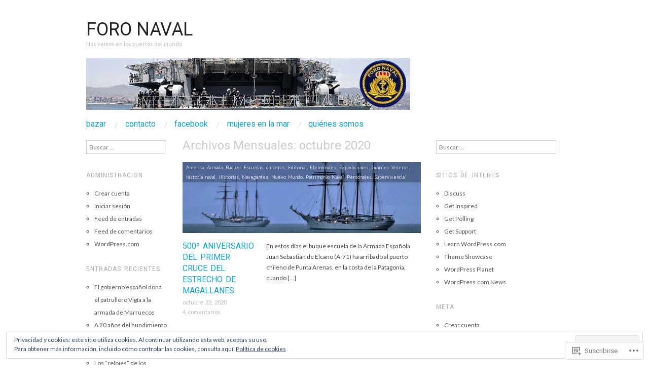

--- FILE ---
content_type: text/html; charset=UTF-8
request_url: https://foronaval.com/2020/10/
body_size: 23529
content:
<!DOCTYPE html>
<!--[if IE 8]>
<html id="ie8" lang="es">
<![endif]-->
<!--[if !(IE 8)]><!-->
<html lang="es">
<!--<![endif]-->
<head>
<meta charset="UTF-8" />
<meta name="viewport" content="width=device-width,initial-scale=1" />
<title>octubre | 2020 | Foro Naval</title>
<link rel="profile" href="http://gmpg.org/xfn/11" />
<link rel="pingback" href="https://foronaval.com/xmlrpc.php" />
<!--[if lt IE 9]>
<script src="https://s0.wp.com/wp-content/themes/pub/oxygen/js/html5.js?m=1335201688i" type="text/javascript"></script>
<![endif]-->

<script type="text/javascript">
  WebFontConfig = {"google":{"families":["Roboto:r:latin,latin-ext","Lato:r,i,b,bi:latin,latin-ext"]},"api_url":"https:\/\/fonts-api.wp.com\/css"};
  (function() {
    var wf = document.createElement('script');
    wf.src = '/wp-content/plugins/custom-fonts/js/webfont.js';
    wf.type = 'text/javascript';
    wf.async = 'true';
    var s = document.getElementsByTagName('script')[0];
    s.parentNode.insertBefore(wf, s);
	})();
</script><style id="jetpack-custom-fonts-css">.wf-active .site-title{font-family:"Roboto",sans-serif;font-style:normal;font-weight:400}.wf-active body{font-family:"Lato",sans-serif}.wf-active body, .wf-active button, .wf-active input, .wf-active select, .wf-active textarea{font-family:"Lato",sans-serif}.wf-active .site-description{font-family:"Lato",sans-serif}.wf-active .hfeed-more .entry-title{font-family:"Lato",sans-serif}.wf-active h1, .wf-active h2, .wf-active h3, .wf-active h4, .wf-active h5, .wf-active h6{font-family:"Roboto",sans-serif;font-style:normal;font-weight:400}.wf-active h1{font-style:normal;font-weight:400}.wf-active h2{font-style:normal;font-weight:400}.wf-active h3{font-style:normal;font-weight:400}.wf-active h4{font-style:normal;font-weight:400}.wf-active h5{font-style:normal;font-weight:400}.wf-active h6{font-weight:400;font-style:normal}.wf-active dl dt{font-family:"Roboto",sans-serif;font-weight:400;font-style:normal}.wf-active blockquote, .wf-active blockquote blockquote blockquote{font-family:"Roboto",sans-serif;font-style:normal;font-weight:400}.wf-active th{font-weight:400;font-style:normal}.wf-active table th{font-weight:400;font-style:normal}.wf-active .main-navigation a{font-family:"Roboto",sans-serif;font-weight:400;font-style:normal}.wf-active .menu-toggle{font-style:normal;font-weight:400}.wf-active .entry-title{font-style:normal;font-weight:400}.wf-active .single .entry-title{font-style:normal;font-weight:400}.wf-active .section-title h1{font-style:normal;font-weight:400}.wf-active .featured-post .entry-title{font-style:normal;font-weight:400}.wf-active .featured-post .entry-title a{font-style:normal;font-weight:400}.wf-active #comments #reply-title, .wf-active .comments-title{font-style:normal;font-weight:400}.wf-active .widgettitle{font-style:normal;font-weight:400}.wf-active .widget_calendar #wp-calendar caption{font-family:"Roboto",sans-serif;font-style:normal;font-weight:400}</style>
<meta name='robots' content='max-image-preview:large' />

<!-- Async WordPress.com Remote Login -->
<script id="wpcom_remote_login_js">
var wpcom_remote_login_extra_auth = '';
function wpcom_remote_login_remove_dom_node_id( element_id ) {
	var dom_node = document.getElementById( element_id );
	if ( dom_node ) { dom_node.parentNode.removeChild( dom_node ); }
}
function wpcom_remote_login_remove_dom_node_classes( class_name ) {
	var dom_nodes = document.querySelectorAll( '.' + class_name );
	for ( var i = 0; i < dom_nodes.length; i++ ) {
		dom_nodes[ i ].parentNode.removeChild( dom_nodes[ i ] );
	}
}
function wpcom_remote_login_final_cleanup() {
	wpcom_remote_login_remove_dom_node_classes( "wpcom_remote_login_msg" );
	wpcom_remote_login_remove_dom_node_id( "wpcom_remote_login_key" );
	wpcom_remote_login_remove_dom_node_id( "wpcom_remote_login_validate" );
	wpcom_remote_login_remove_dom_node_id( "wpcom_remote_login_js" );
	wpcom_remote_login_remove_dom_node_id( "wpcom_request_access_iframe" );
	wpcom_remote_login_remove_dom_node_id( "wpcom_request_access_styles" );
}

// Watch for messages back from the remote login
window.addEventListener( "message", function( e ) {
	if ( e.origin === "https://r-login.wordpress.com" ) {
		var data = {};
		try {
			data = JSON.parse( e.data );
		} catch( e ) {
			wpcom_remote_login_final_cleanup();
			return;
		}

		if ( data.msg === 'LOGIN' ) {
			// Clean up the login check iframe
			wpcom_remote_login_remove_dom_node_id( "wpcom_remote_login_key" );

			var id_regex = new RegExp( /^[0-9]+$/ );
			var token_regex = new RegExp( /^.*|.*|.*$/ );
			if (
				token_regex.test( data.token )
				&& id_regex.test( data.wpcomid )
			) {
				// We have everything we need to ask for a login
				var script = document.createElement( "script" );
				script.setAttribute( "id", "wpcom_remote_login_validate" );
				script.src = '/remote-login.php?wpcom_remote_login=validate'
					+ '&wpcomid=' + data.wpcomid
					+ '&token=' + encodeURIComponent( data.token )
					+ '&host=' + window.location.protocol
					+ '//' + window.location.hostname
					+ '&postid=6395'
					+ '&is_singular=';
				document.body.appendChild( script );
			}

			return;
		}

		// Safari ITP, not logged in, so redirect
		if ( data.msg === 'LOGIN-REDIRECT' ) {
			window.location = 'https://wordpress.com/log-in?redirect_to=' + window.location.href;
			return;
		}

		// Safari ITP, storage access failed, remove the request
		if ( data.msg === 'LOGIN-REMOVE' ) {
			var css_zap = 'html { -webkit-transition: margin-top 1s; transition: margin-top 1s; } /* 9001 */ html { margin-top: 0 !important; } * html body { margin-top: 0 !important; } @media screen and ( max-width: 782px ) { html { margin-top: 0 !important; } * html body { margin-top: 0 !important; } }';
			var style_zap = document.createElement( 'style' );
			style_zap.type = 'text/css';
			style_zap.appendChild( document.createTextNode( css_zap ) );
			document.body.appendChild( style_zap );

			var e = document.getElementById( 'wpcom_request_access_iframe' );
			e.parentNode.removeChild( e );

			document.cookie = 'wordpress_com_login_access=denied; path=/; max-age=31536000';

			return;
		}

		// Safari ITP
		if ( data.msg === 'REQUEST_ACCESS' ) {
			console.log( 'request access: safari' );

			// Check ITP iframe enable/disable knob
			if ( wpcom_remote_login_extra_auth !== 'safari_itp_iframe' ) {
				return;
			}

			// If we are in a "private window" there is no ITP.
			var private_window = false;
			try {
				var opendb = window.openDatabase( null, null, null, null );
			} catch( e ) {
				private_window = true;
			}

			if ( private_window ) {
				console.log( 'private window' );
				return;
			}

			var iframe = document.createElement( 'iframe' );
			iframe.id = 'wpcom_request_access_iframe';
			iframe.setAttribute( 'scrolling', 'no' );
			iframe.setAttribute( 'sandbox', 'allow-storage-access-by-user-activation allow-scripts allow-same-origin allow-top-navigation-by-user-activation' );
			iframe.src = 'https://r-login.wordpress.com/remote-login.php?wpcom_remote_login=request_access&origin=' + encodeURIComponent( data.origin ) + '&wpcomid=' + encodeURIComponent( data.wpcomid );

			var css = 'html { -webkit-transition: margin-top 1s; transition: margin-top 1s; } /* 9001 */ html { margin-top: 46px !important; } * html body { margin-top: 46px !important; } @media screen and ( max-width: 660px ) { html { margin-top: 71px !important; } * html body { margin-top: 71px !important; } #wpcom_request_access_iframe { display: block; height: 71px !important; } } #wpcom_request_access_iframe { border: 0px; height: 46px; position: fixed; top: 0; left: 0; width: 100%; min-width: 100%; z-index: 99999; background: #23282d; } ';

			var style = document.createElement( 'style' );
			style.type = 'text/css';
			style.id = 'wpcom_request_access_styles';
			style.appendChild( document.createTextNode( css ) );
			document.body.appendChild( style );

			document.body.appendChild( iframe );
		}

		if ( data.msg === 'DONE' ) {
			wpcom_remote_login_final_cleanup();
		}
	}
}, false );

// Inject the remote login iframe after the page has had a chance to load
// more critical resources
window.addEventListener( "DOMContentLoaded", function( e ) {
	var iframe = document.createElement( "iframe" );
	iframe.style.display = "none";
	iframe.setAttribute( "scrolling", "no" );
	iframe.setAttribute( "id", "wpcom_remote_login_key" );
	iframe.src = "https://r-login.wordpress.com/remote-login.php"
		+ "?wpcom_remote_login=key"
		+ "&origin=aHR0cHM6Ly9mb3JvbmF2YWwuY29t"
		+ "&wpcomid=45178602"
		+ "&time=" + Math.floor( Date.now() / 1000 );
	document.body.appendChild( iframe );
}, false );
</script>
<link rel='dns-prefetch' href='//s0.wp.com' />
<link rel='dns-prefetch' href='//fonts-api.wp.com' />
<link rel="alternate" type="application/rss+xml" title="Foro Naval &raquo; Feed" href="https://foronaval.com/feed/" />
<link rel="alternate" type="application/rss+xml" title="Foro Naval &raquo; Feed de los comentarios" href="https://foronaval.com/comments/feed/" />
	<script type="text/javascript">
		/* <![CDATA[ */
		function addLoadEvent(func) {
			var oldonload = window.onload;
			if (typeof window.onload != 'function') {
				window.onload = func;
			} else {
				window.onload = function () {
					oldonload();
					func();
				}
			}
		}
		/* ]]> */
	</script>
	<link crossorigin='anonymous' rel='stylesheet' id='all-css-0-1' href='/wp-content/mu-plugins/widgets/eu-cookie-law/templates/style.css?m=1642463000i&cssminify=yes' type='text/css' media='all' />
<style id='wp-emoji-styles-inline-css'>

	img.wp-smiley, img.emoji {
		display: inline !important;
		border: none !important;
		box-shadow: none !important;
		height: 1em !important;
		width: 1em !important;
		margin: 0 0.07em !important;
		vertical-align: -0.1em !important;
		background: none !important;
		padding: 0 !important;
	}
/*# sourceURL=wp-emoji-styles-inline-css */
</style>
<link crossorigin='anonymous' rel='stylesheet' id='all-css-2-1' href='/wp-content/plugins/gutenberg-core/v22.2.0/build/styles/block-library/style.css?m=1764855221i&cssminify=yes' type='text/css' media='all' />
<style id='wp-block-library-inline-css'>
.has-text-align-justify {
	text-align:justify;
}
.has-text-align-justify{text-align:justify;}

/*# sourceURL=wp-block-library-inline-css */
</style><style id='wp-block-paragraph-inline-css'>
.is-small-text{font-size:.875em}.is-regular-text{font-size:1em}.is-large-text{font-size:2.25em}.is-larger-text{font-size:3em}.has-drop-cap:not(:focus):first-letter{float:left;font-size:8.4em;font-style:normal;font-weight:100;line-height:.68;margin:.05em .1em 0 0;text-transform:uppercase}body.rtl .has-drop-cap:not(:focus):first-letter{float:none;margin-left:.1em}p.has-drop-cap.has-background{overflow:hidden}:root :where(p.has-background){padding:1.25em 2.375em}:where(p.has-text-color:not(.has-link-color)) a{color:inherit}p.has-text-align-left[style*="writing-mode:vertical-lr"],p.has-text-align-right[style*="writing-mode:vertical-rl"]{rotate:180deg}
/*# sourceURL=/wp-content/plugins/gutenberg-core/v22.2.0/build/styles/block-library/paragraph/style.css */
</style>
<style id='global-styles-inline-css'>
:root{--wp--preset--aspect-ratio--square: 1;--wp--preset--aspect-ratio--4-3: 4/3;--wp--preset--aspect-ratio--3-4: 3/4;--wp--preset--aspect-ratio--3-2: 3/2;--wp--preset--aspect-ratio--2-3: 2/3;--wp--preset--aspect-ratio--16-9: 16/9;--wp--preset--aspect-ratio--9-16: 9/16;--wp--preset--color--black: #000000;--wp--preset--color--cyan-bluish-gray: #abb8c3;--wp--preset--color--white: #ffffff;--wp--preset--color--pale-pink: #f78da7;--wp--preset--color--vivid-red: #cf2e2e;--wp--preset--color--luminous-vivid-orange: #ff6900;--wp--preset--color--luminous-vivid-amber: #fcb900;--wp--preset--color--light-green-cyan: #7bdcb5;--wp--preset--color--vivid-green-cyan: #00d084;--wp--preset--color--pale-cyan-blue: #8ed1fc;--wp--preset--color--vivid-cyan-blue: #0693e3;--wp--preset--color--vivid-purple: #9b51e0;--wp--preset--gradient--vivid-cyan-blue-to-vivid-purple: linear-gradient(135deg,rgb(6,147,227) 0%,rgb(155,81,224) 100%);--wp--preset--gradient--light-green-cyan-to-vivid-green-cyan: linear-gradient(135deg,rgb(122,220,180) 0%,rgb(0,208,130) 100%);--wp--preset--gradient--luminous-vivid-amber-to-luminous-vivid-orange: linear-gradient(135deg,rgb(252,185,0) 0%,rgb(255,105,0) 100%);--wp--preset--gradient--luminous-vivid-orange-to-vivid-red: linear-gradient(135deg,rgb(255,105,0) 0%,rgb(207,46,46) 100%);--wp--preset--gradient--very-light-gray-to-cyan-bluish-gray: linear-gradient(135deg,rgb(238,238,238) 0%,rgb(169,184,195) 100%);--wp--preset--gradient--cool-to-warm-spectrum: linear-gradient(135deg,rgb(74,234,220) 0%,rgb(151,120,209) 20%,rgb(207,42,186) 40%,rgb(238,44,130) 60%,rgb(251,105,98) 80%,rgb(254,248,76) 100%);--wp--preset--gradient--blush-light-purple: linear-gradient(135deg,rgb(255,206,236) 0%,rgb(152,150,240) 100%);--wp--preset--gradient--blush-bordeaux: linear-gradient(135deg,rgb(254,205,165) 0%,rgb(254,45,45) 50%,rgb(107,0,62) 100%);--wp--preset--gradient--luminous-dusk: linear-gradient(135deg,rgb(255,203,112) 0%,rgb(199,81,192) 50%,rgb(65,88,208) 100%);--wp--preset--gradient--pale-ocean: linear-gradient(135deg,rgb(255,245,203) 0%,rgb(182,227,212) 50%,rgb(51,167,181) 100%);--wp--preset--gradient--electric-grass: linear-gradient(135deg,rgb(202,248,128) 0%,rgb(113,206,126) 100%);--wp--preset--gradient--midnight: linear-gradient(135deg,rgb(2,3,129) 0%,rgb(40,116,252) 100%);--wp--preset--font-size--small: 13px;--wp--preset--font-size--medium: 20px;--wp--preset--font-size--large: 36px;--wp--preset--font-size--x-large: 42px;--wp--preset--font-family--albert-sans: 'Albert Sans', sans-serif;--wp--preset--font-family--alegreya: Alegreya, serif;--wp--preset--font-family--arvo: Arvo, serif;--wp--preset--font-family--bodoni-moda: 'Bodoni Moda', serif;--wp--preset--font-family--bricolage-grotesque: 'Bricolage Grotesque', sans-serif;--wp--preset--font-family--cabin: Cabin, sans-serif;--wp--preset--font-family--chivo: Chivo, sans-serif;--wp--preset--font-family--commissioner: Commissioner, sans-serif;--wp--preset--font-family--cormorant: Cormorant, serif;--wp--preset--font-family--courier-prime: 'Courier Prime', monospace;--wp--preset--font-family--crimson-pro: 'Crimson Pro', serif;--wp--preset--font-family--dm-mono: 'DM Mono', monospace;--wp--preset--font-family--dm-sans: 'DM Sans', sans-serif;--wp--preset--font-family--dm-serif-display: 'DM Serif Display', serif;--wp--preset--font-family--domine: Domine, serif;--wp--preset--font-family--eb-garamond: 'EB Garamond', serif;--wp--preset--font-family--epilogue: Epilogue, sans-serif;--wp--preset--font-family--fahkwang: Fahkwang, sans-serif;--wp--preset--font-family--figtree: Figtree, sans-serif;--wp--preset--font-family--fira-sans: 'Fira Sans', sans-serif;--wp--preset--font-family--fjalla-one: 'Fjalla One', sans-serif;--wp--preset--font-family--fraunces: Fraunces, serif;--wp--preset--font-family--gabarito: Gabarito, system-ui;--wp--preset--font-family--ibm-plex-mono: 'IBM Plex Mono', monospace;--wp--preset--font-family--ibm-plex-sans: 'IBM Plex Sans', sans-serif;--wp--preset--font-family--ibarra-real-nova: 'Ibarra Real Nova', serif;--wp--preset--font-family--instrument-serif: 'Instrument Serif', serif;--wp--preset--font-family--inter: Inter, sans-serif;--wp--preset--font-family--josefin-sans: 'Josefin Sans', sans-serif;--wp--preset--font-family--jost: Jost, sans-serif;--wp--preset--font-family--libre-baskerville: 'Libre Baskerville', serif;--wp--preset--font-family--libre-franklin: 'Libre Franklin', sans-serif;--wp--preset--font-family--literata: Literata, serif;--wp--preset--font-family--lora: Lora, serif;--wp--preset--font-family--merriweather: Merriweather, serif;--wp--preset--font-family--montserrat: Montserrat, sans-serif;--wp--preset--font-family--newsreader: Newsreader, serif;--wp--preset--font-family--noto-sans-mono: 'Noto Sans Mono', sans-serif;--wp--preset--font-family--nunito: Nunito, sans-serif;--wp--preset--font-family--open-sans: 'Open Sans', sans-serif;--wp--preset--font-family--overpass: Overpass, sans-serif;--wp--preset--font-family--pt-serif: 'PT Serif', serif;--wp--preset--font-family--petrona: Petrona, serif;--wp--preset--font-family--piazzolla: Piazzolla, serif;--wp--preset--font-family--playfair-display: 'Playfair Display', serif;--wp--preset--font-family--plus-jakarta-sans: 'Plus Jakarta Sans', sans-serif;--wp--preset--font-family--poppins: Poppins, sans-serif;--wp--preset--font-family--raleway: Raleway, sans-serif;--wp--preset--font-family--roboto: Roboto, sans-serif;--wp--preset--font-family--roboto-slab: 'Roboto Slab', serif;--wp--preset--font-family--rubik: Rubik, sans-serif;--wp--preset--font-family--rufina: Rufina, serif;--wp--preset--font-family--sora: Sora, sans-serif;--wp--preset--font-family--source-sans-3: 'Source Sans 3', sans-serif;--wp--preset--font-family--source-serif-4: 'Source Serif 4', serif;--wp--preset--font-family--space-mono: 'Space Mono', monospace;--wp--preset--font-family--syne: Syne, sans-serif;--wp--preset--font-family--texturina: Texturina, serif;--wp--preset--font-family--urbanist: Urbanist, sans-serif;--wp--preset--font-family--work-sans: 'Work Sans', sans-serif;--wp--preset--spacing--20: 0.44rem;--wp--preset--spacing--30: 0.67rem;--wp--preset--spacing--40: 1rem;--wp--preset--spacing--50: 1.5rem;--wp--preset--spacing--60: 2.25rem;--wp--preset--spacing--70: 3.38rem;--wp--preset--spacing--80: 5.06rem;--wp--preset--shadow--natural: 6px 6px 9px rgba(0, 0, 0, 0.2);--wp--preset--shadow--deep: 12px 12px 50px rgba(0, 0, 0, 0.4);--wp--preset--shadow--sharp: 6px 6px 0px rgba(0, 0, 0, 0.2);--wp--preset--shadow--outlined: 6px 6px 0px -3px rgb(255, 255, 255), 6px 6px rgb(0, 0, 0);--wp--preset--shadow--crisp: 6px 6px 0px rgb(0, 0, 0);}:where(.is-layout-flex){gap: 0.5em;}:where(.is-layout-grid){gap: 0.5em;}body .is-layout-flex{display: flex;}.is-layout-flex{flex-wrap: wrap;align-items: center;}.is-layout-flex > :is(*, div){margin: 0;}body .is-layout-grid{display: grid;}.is-layout-grid > :is(*, div){margin: 0;}:where(.wp-block-columns.is-layout-flex){gap: 2em;}:where(.wp-block-columns.is-layout-grid){gap: 2em;}:where(.wp-block-post-template.is-layout-flex){gap: 1.25em;}:where(.wp-block-post-template.is-layout-grid){gap: 1.25em;}.has-black-color{color: var(--wp--preset--color--black) !important;}.has-cyan-bluish-gray-color{color: var(--wp--preset--color--cyan-bluish-gray) !important;}.has-white-color{color: var(--wp--preset--color--white) !important;}.has-pale-pink-color{color: var(--wp--preset--color--pale-pink) !important;}.has-vivid-red-color{color: var(--wp--preset--color--vivid-red) !important;}.has-luminous-vivid-orange-color{color: var(--wp--preset--color--luminous-vivid-orange) !important;}.has-luminous-vivid-amber-color{color: var(--wp--preset--color--luminous-vivid-amber) !important;}.has-light-green-cyan-color{color: var(--wp--preset--color--light-green-cyan) !important;}.has-vivid-green-cyan-color{color: var(--wp--preset--color--vivid-green-cyan) !important;}.has-pale-cyan-blue-color{color: var(--wp--preset--color--pale-cyan-blue) !important;}.has-vivid-cyan-blue-color{color: var(--wp--preset--color--vivid-cyan-blue) !important;}.has-vivid-purple-color{color: var(--wp--preset--color--vivid-purple) !important;}.has-black-background-color{background-color: var(--wp--preset--color--black) !important;}.has-cyan-bluish-gray-background-color{background-color: var(--wp--preset--color--cyan-bluish-gray) !important;}.has-white-background-color{background-color: var(--wp--preset--color--white) !important;}.has-pale-pink-background-color{background-color: var(--wp--preset--color--pale-pink) !important;}.has-vivid-red-background-color{background-color: var(--wp--preset--color--vivid-red) !important;}.has-luminous-vivid-orange-background-color{background-color: var(--wp--preset--color--luminous-vivid-orange) !important;}.has-luminous-vivid-amber-background-color{background-color: var(--wp--preset--color--luminous-vivid-amber) !important;}.has-light-green-cyan-background-color{background-color: var(--wp--preset--color--light-green-cyan) !important;}.has-vivid-green-cyan-background-color{background-color: var(--wp--preset--color--vivid-green-cyan) !important;}.has-pale-cyan-blue-background-color{background-color: var(--wp--preset--color--pale-cyan-blue) !important;}.has-vivid-cyan-blue-background-color{background-color: var(--wp--preset--color--vivid-cyan-blue) !important;}.has-vivid-purple-background-color{background-color: var(--wp--preset--color--vivid-purple) !important;}.has-black-border-color{border-color: var(--wp--preset--color--black) !important;}.has-cyan-bluish-gray-border-color{border-color: var(--wp--preset--color--cyan-bluish-gray) !important;}.has-white-border-color{border-color: var(--wp--preset--color--white) !important;}.has-pale-pink-border-color{border-color: var(--wp--preset--color--pale-pink) !important;}.has-vivid-red-border-color{border-color: var(--wp--preset--color--vivid-red) !important;}.has-luminous-vivid-orange-border-color{border-color: var(--wp--preset--color--luminous-vivid-orange) !important;}.has-luminous-vivid-amber-border-color{border-color: var(--wp--preset--color--luminous-vivid-amber) !important;}.has-light-green-cyan-border-color{border-color: var(--wp--preset--color--light-green-cyan) !important;}.has-vivid-green-cyan-border-color{border-color: var(--wp--preset--color--vivid-green-cyan) !important;}.has-pale-cyan-blue-border-color{border-color: var(--wp--preset--color--pale-cyan-blue) !important;}.has-vivid-cyan-blue-border-color{border-color: var(--wp--preset--color--vivid-cyan-blue) !important;}.has-vivid-purple-border-color{border-color: var(--wp--preset--color--vivid-purple) !important;}.has-vivid-cyan-blue-to-vivid-purple-gradient-background{background: var(--wp--preset--gradient--vivid-cyan-blue-to-vivid-purple) !important;}.has-light-green-cyan-to-vivid-green-cyan-gradient-background{background: var(--wp--preset--gradient--light-green-cyan-to-vivid-green-cyan) !important;}.has-luminous-vivid-amber-to-luminous-vivid-orange-gradient-background{background: var(--wp--preset--gradient--luminous-vivid-amber-to-luminous-vivid-orange) !important;}.has-luminous-vivid-orange-to-vivid-red-gradient-background{background: var(--wp--preset--gradient--luminous-vivid-orange-to-vivid-red) !important;}.has-very-light-gray-to-cyan-bluish-gray-gradient-background{background: var(--wp--preset--gradient--very-light-gray-to-cyan-bluish-gray) !important;}.has-cool-to-warm-spectrum-gradient-background{background: var(--wp--preset--gradient--cool-to-warm-spectrum) !important;}.has-blush-light-purple-gradient-background{background: var(--wp--preset--gradient--blush-light-purple) !important;}.has-blush-bordeaux-gradient-background{background: var(--wp--preset--gradient--blush-bordeaux) !important;}.has-luminous-dusk-gradient-background{background: var(--wp--preset--gradient--luminous-dusk) !important;}.has-pale-ocean-gradient-background{background: var(--wp--preset--gradient--pale-ocean) !important;}.has-electric-grass-gradient-background{background: var(--wp--preset--gradient--electric-grass) !important;}.has-midnight-gradient-background{background: var(--wp--preset--gradient--midnight) !important;}.has-small-font-size{font-size: var(--wp--preset--font-size--small) !important;}.has-medium-font-size{font-size: var(--wp--preset--font-size--medium) !important;}.has-large-font-size{font-size: var(--wp--preset--font-size--large) !important;}.has-x-large-font-size{font-size: var(--wp--preset--font-size--x-large) !important;}.has-albert-sans-font-family{font-family: var(--wp--preset--font-family--albert-sans) !important;}.has-alegreya-font-family{font-family: var(--wp--preset--font-family--alegreya) !important;}.has-arvo-font-family{font-family: var(--wp--preset--font-family--arvo) !important;}.has-bodoni-moda-font-family{font-family: var(--wp--preset--font-family--bodoni-moda) !important;}.has-bricolage-grotesque-font-family{font-family: var(--wp--preset--font-family--bricolage-grotesque) !important;}.has-cabin-font-family{font-family: var(--wp--preset--font-family--cabin) !important;}.has-chivo-font-family{font-family: var(--wp--preset--font-family--chivo) !important;}.has-commissioner-font-family{font-family: var(--wp--preset--font-family--commissioner) !important;}.has-cormorant-font-family{font-family: var(--wp--preset--font-family--cormorant) !important;}.has-courier-prime-font-family{font-family: var(--wp--preset--font-family--courier-prime) !important;}.has-crimson-pro-font-family{font-family: var(--wp--preset--font-family--crimson-pro) !important;}.has-dm-mono-font-family{font-family: var(--wp--preset--font-family--dm-mono) !important;}.has-dm-sans-font-family{font-family: var(--wp--preset--font-family--dm-sans) !important;}.has-dm-serif-display-font-family{font-family: var(--wp--preset--font-family--dm-serif-display) !important;}.has-domine-font-family{font-family: var(--wp--preset--font-family--domine) !important;}.has-eb-garamond-font-family{font-family: var(--wp--preset--font-family--eb-garamond) !important;}.has-epilogue-font-family{font-family: var(--wp--preset--font-family--epilogue) !important;}.has-fahkwang-font-family{font-family: var(--wp--preset--font-family--fahkwang) !important;}.has-figtree-font-family{font-family: var(--wp--preset--font-family--figtree) !important;}.has-fira-sans-font-family{font-family: var(--wp--preset--font-family--fira-sans) !important;}.has-fjalla-one-font-family{font-family: var(--wp--preset--font-family--fjalla-one) !important;}.has-fraunces-font-family{font-family: var(--wp--preset--font-family--fraunces) !important;}.has-gabarito-font-family{font-family: var(--wp--preset--font-family--gabarito) !important;}.has-ibm-plex-mono-font-family{font-family: var(--wp--preset--font-family--ibm-plex-mono) !important;}.has-ibm-plex-sans-font-family{font-family: var(--wp--preset--font-family--ibm-plex-sans) !important;}.has-ibarra-real-nova-font-family{font-family: var(--wp--preset--font-family--ibarra-real-nova) !important;}.has-instrument-serif-font-family{font-family: var(--wp--preset--font-family--instrument-serif) !important;}.has-inter-font-family{font-family: var(--wp--preset--font-family--inter) !important;}.has-josefin-sans-font-family{font-family: var(--wp--preset--font-family--josefin-sans) !important;}.has-jost-font-family{font-family: var(--wp--preset--font-family--jost) !important;}.has-libre-baskerville-font-family{font-family: var(--wp--preset--font-family--libre-baskerville) !important;}.has-libre-franklin-font-family{font-family: var(--wp--preset--font-family--libre-franklin) !important;}.has-literata-font-family{font-family: var(--wp--preset--font-family--literata) !important;}.has-lora-font-family{font-family: var(--wp--preset--font-family--lora) !important;}.has-merriweather-font-family{font-family: var(--wp--preset--font-family--merriweather) !important;}.has-montserrat-font-family{font-family: var(--wp--preset--font-family--montserrat) !important;}.has-newsreader-font-family{font-family: var(--wp--preset--font-family--newsreader) !important;}.has-noto-sans-mono-font-family{font-family: var(--wp--preset--font-family--noto-sans-mono) !important;}.has-nunito-font-family{font-family: var(--wp--preset--font-family--nunito) !important;}.has-open-sans-font-family{font-family: var(--wp--preset--font-family--open-sans) !important;}.has-overpass-font-family{font-family: var(--wp--preset--font-family--overpass) !important;}.has-pt-serif-font-family{font-family: var(--wp--preset--font-family--pt-serif) !important;}.has-petrona-font-family{font-family: var(--wp--preset--font-family--petrona) !important;}.has-piazzolla-font-family{font-family: var(--wp--preset--font-family--piazzolla) !important;}.has-playfair-display-font-family{font-family: var(--wp--preset--font-family--playfair-display) !important;}.has-plus-jakarta-sans-font-family{font-family: var(--wp--preset--font-family--plus-jakarta-sans) !important;}.has-poppins-font-family{font-family: var(--wp--preset--font-family--poppins) !important;}.has-raleway-font-family{font-family: var(--wp--preset--font-family--raleway) !important;}.has-roboto-font-family{font-family: var(--wp--preset--font-family--roboto) !important;}.has-roboto-slab-font-family{font-family: var(--wp--preset--font-family--roboto-slab) !important;}.has-rubik-font-family{font-family: var(--wp--preset--font-family--rubik) !important;}.has-rufina-font-family{font-family: var(--wp--preset--font-family--rufina) !important;}.has-sora-font-family{font-family: var(--wp--preset--font-family--sora) !important;}.has-source-sans-3-font-family{font-family: var(--wp--preset--font-family--source-sans-3) !important;}.has-source-serif-4-font-family{font-family: var(--wp--preset--font-family--source-serif-4) !important;}.has-space-mono-font-family{font-family: var(--wp--preset--font-family--space-mono) !important;}.has-syne-font-family{font-family: var(--wp--preset--font-family--syne) !important;}.has-texturina-font-family{font-family: var(--wp--preset--font-family--texturina) !important;}.has-urbanist-font-family{font-family: var(--wp--preset--font-family--urbanist) !important;}.has-work-sans-font-family{font-family: var(--wp--preset--font-family--work-sans) !important;}
/*# sourceURL=global-styles-inline-css */
</style>

<style id='classic-theme-styles-inline-css'>
/*! This file is auto-generated */
.wp-block-button__link{color:#fff;background-color:#32373c;border-radius:9999px;box-shadow:none;text-decoration:none;padding:calc(.667em + 2px) calc(1.333em + 2px);font-size:1.125em}.wp-block-file__button{background:#32373c;color:#fff;text-decoration:none}
/*# sourceURL=/wp-includes/css/classic-themes.min.css */
</style>
<link crossorigin='anonymous' rel='stylesheet' id='all-css-4-1' href='/_static/??-eJx9jEEOAiEQBD/kQECjeDC+ZWEnijIwYWA3/l72op689KFTVXplCCU3zE1z6reYRYfiUwlP0VYZpwxIJE4IFRd10HOU9iFA2iuhCiI7/ROiDt9WxfETT20jCOc4YUIa2D9t5eGA91xRBMZS7ATtPkTZvCtdzNEZt7f2fHq8Afl7R7w=&cssminify=yes' type='text/css' media='all' />
<link crossorigin='anonymous' rel='stylesheet' id='screen-css-5-1' href='/wp-content/themes/pub/oxygen/style.css?m=1741693338i&cssminify=yes' type='text/css' media='screen' />
<link rel='stylesheet' id='font-abel-css' href='https://fonts-api.wp.com/css?family=Abel&#038;ver=20120821' media='all' />
<link crossorigin='anonymous' rel='stylesheet' id='all-css-8-1' href='/_static/??-eJx9jkEOAiEMRS8kNpNg1IXxLAPpMJhCCQVxbi/jatyw60veyy+0pCzHgrFAWTGgQKoG+LM5jOCjBSkboWrJcjhbkRMcilBVoup8FJBqxGafiudOCxNxG/krvzErU42hvvkbGekZDbHrp4NuHXAUOWRFbOf9pz9QC80+7+kzPCZ9uWt9u0769QWPpmUl&cssminify=yes' type='text/css' media='all' />
<link crossorigin='anonymous' rel='stylesheet' id='print-css-9-1' href='/wp-content/mu-plugins/global-print/global-print.css?m=1465851035i&cssminify=yes' type='text/css' media='print' />
<link crossorigin='anonymous' rel='stylesheet' id='all-css-10-1' href='/wp-content/mu-plugins/infinity/themes/pub/oxygen.css?m=1339516582i&cssminify=yes' type='text/css' media='all' />
<style id='jetpack-global-styles-frontend-style-inline-css'>
:root { --font-headings: unset; --font-base: unset; --font-headings-default: -apple-system,BlinkMacSystemFont,"Segoe UI",Roboto,Oxygen-Sans,Ubuntu,Cantarell,"Helvetica Neue",sans-serif; --font-base-default: -apple-system,BlinkMacSystemFont,"Segoe UI",Roboto,Oxygen-Sans,Ubuntu,Cantarell,"Helvetica Neue",sans-serif;}
/*# sourceURL=jetpack-global-styles-frontend-style-inline-css */
</style>
<link crossorigin='anonymous' rel='stylesheet' id='all-css-12-1' href='/_static/??-eJyNjEEOgkAMRS9kbdAxwYXxLMAMpaYzJbZkrg8kLAwrd+8n7z+sMwxaPBVHn1JOhlNAEu07uQ5mF/wR8gKzLMTFsHKk5IabcjDQlyN0JYKw+T/fXpQMGEYV0Xqae+CdX014PENo29v9swJiAz5G&cssminify=yes' type='text/css' media='all' />
<script type="text/javascript" id="wpcom-actionbar-placeholder-js-extra">
/* <![CDATA[ */
var actionbardata = {"siteID":"45178602","postID":"0","siteURL":"https://foronaval.com","xhrURL":"https://foronaval.com/wp-admin/admin-ajax.php","nonce":"b199b3234a","isLoggedIn":"","statusMessage":"","subsEmailDefault":"instantly","proxyScriptUrl":"https://s0.wp.com/wp-content/js/wpcom-proxy-request.js?m=1513050504i&amp;ver=20211021","i18n":{"followedText":"Las nuevas entradas de este sitio aparecer\u00e1n ahora en tu \u003Ca href=\"https://wordpress.com/reader\"\u003ELector\u003C/a\u003E","foldBar":"Contraer esta barra","unfoldBar":"Expandir esta barra","shortLinkCopied":"El enlace corto se ha copiado al portapapeles."}};
//# sourceURL=wpcom-actionbar-placeholder-js-extra
/* ]]> */
</script>
<script type="text/javascript" id="jetpack-mu-wpcom-settings-js-before">
/* <![CDATA[ */
var JETPACK_MU_WPCOM_SETTINGS = {"assetsUrl":"https://s0.wp.com/wp-content/mu-plugins/jetpack-mu-wpcom-plugin/sun/jetpack_vendor/automattic/jetpack-mu-wpcom/src/build/"};
//# sourceURL=jetpack-mu-wpcom-settings-js-before
/* ]]> */
</script>
<script crossorigin='anonymous' type='text/javascript'  src='/_static/??-eJyFjuEOwiAMhF/IjqjJ0B/GZ9kASQlQpLC5t3dzGk1M9Ne1ue96FWMCRbGYWIRjkX2BlOk2NY43YvYwKl+14cV012ry9JQmYPwLQUCbu2I+4VdbqJB8tRhZcO1ZZUwFad4u5D2NP/ARtTXl0baO0NeQYEDzleo92XeOsu40g/Id8/qtCkkMu0UgUgSrU55PnMNpK/cH2bbyKN0dwvdsDw=='></script>
<script type="text/javascript" id="rlt-proxy-js-after">
/* <![CDATA[ */
	rltInitialize( {"token":null,"iframeOrigins":["https:\/\/widgets.wp.com"]} );
//# sourceURL=rlt-proxy-js-after
/* ]]> */
</script>
<link rel="EditURI" type="application/rsd+xml" title="RSD" href="https://foronaval.wordpress.com/xmlrpc.php?rsd" />
<meta name="generator" content="WordPress.com" />

<!-- Jetpack Open Graph Tags -->
<meta property="og:type" content="website" />
<meta property="og:title" content="octubre 2020 &#8211; Foro Naval" />
<meta property="og:site_name" content="Foro Naval" />
<meta property="og:image" content="https://foronaval.com/wp-content/uploads/2023/07/image-1.jpg?w=200" />
<meta property="og:image:width" content="200" />
<meta property="og:image:height" content="200" />
<meta property="og:image:alt" content="" />
<meta property="og:locale" content="es_ES" />

<!-- End Jetpack Open Graph Tags -->
<link rel='openid.server' href='https://foronaval.com/?openidserver=1' />
<link rel='openid.delegate' href='https://foronaval.com/' />
<link rel="search" type="application/opensearchdescription+xml" href="https://foronaval.com/osd.xml" title="Foro Naval" />
<link rel="search" type="application/opensearchdescription+xml" href="https://s1.wp.com/opensearch.xml" title="WordPress.com" />
<meta name="theme-color" content="#ffffff" />
	<style type="text/css">
		#page {
			background-color: #ffffff		}
	</style>
	<style>
		html {
			font-size: 16px;
		}
		h1, h2, h3, h4, h5, h6, dl dt, blockquote, blockquote blockquote blockquote, .site-title, .main-navigation a, .widget_calendar caption {
			font-family: 'Abel', sans-serif;
		}
		.error, .entry-title a, .entry-content a, entry-summary a, .main-navigation > div > ul > li > a, .widget a, .post-navigation a, #image-navigation a, .pingback a, .logged-in-as a, .more-articles .entry-title a:hover, .widget_flickr #flickr_badge_uber_wrapper a {
			color: #0da4d3;
		}
		a:hover, .comment-meta a, .comment-meta a:visited {
			border-color: #0da4d3;
		}
		a.read-more, a.read-more:visited, .pagination a:hover, .comment-navigation a:hover, button, html input[type="button"], input[type="reset"], input[type="submit"], #infinite-handle span {
			background-color: #0da4d3;
		}
	</style>
		<style type="text/css">
			.recentcomments a {
				display: inline !important;
				padding: 0 !important;
				margin: 0 !important;
			}

			table.recentcommentsavatartop img.avatar, table.recentcommentsavatarend img.avatar {
				border: 0px;
				margin: 0;
			}

			table.recentcommentsavatartop a, table.recentcommentsavatarend a {
				border: 0px !important;
				background-color: transparent !important;
			}

			td.recentcommentsavatarend, td.recentcommentsavatartop {
				padding: 0px 0px 1px 0px;
				margin: 0px;
			}

			td.recentcommentstextend {
				border: none !important;
				padding: 0px 0px 2px 10px;
			}

			.rtl td.recentcommentstextend {
				padding: 0px 10px 2px 0px;
			}

			td.recentcommentstexttop {
				border: none;
				padding: 0px 0px 0px 10px;
			}

			.rtl td.recentcommentstexttop {
				padding: 0px 10px 0px 0px;
			}
		</style>
		<meta name="description" content="1 entrada publicada por foronaval en October 2020" />
	<style type="text/css">
			.site-title a {
			color: #222222;
		}
		</style>
			<script type="text/javascript">

			window.doNotSellCallback = function() {

				var linkElements = [
					'a[href="https://wordpress.com/?ref=footer_blog"]',
					'a[href="https://wordpress.com/?ref=footer_website"]',
					'a[href="https://wordpress.com/?ref=vertical_footer"]',
					'a[href^="https://wordpress.com/?ref=footer_segment_"]',
				].join(',');

				var dnsLink = document.createElement( 'a' );
				dnsLink.href = 'https://wordpress.com/es/advertising-program-optout/';
				dnsLink.classList.add( 'do-not-sell-link' );
				dnsLink.rel = 'nofollow';
				dnsLink.style.marginLeft = '0.5em';
				dnsLink.textContent = 'No vendas ni compartas mi información personal';

				var creditLinks = document.querySelectorAll( linkElements );

				if ( 0 === creditLinks.length ) {
					return false;
				}

				Array.prototype.forEach.call( creditLinks, function( el ) {
					el.insertAdjacentElement( 'afterend', dnsLink );
				});

				return true;
			};

		</script>
		<link rel="icon" href="https://foronaval.com/wp-content/uploads/2023/07/image-1.jpg?w=32" sizes="32x32" />
<link rel="icon" href="https://foronaval.com/wp-content/uploads/2023/07/image-1.jpg?w=192" sizes="192x192" />
<link rel="apple-touch-icon" href="https://foronaval.com/wp-content/uploads/2023/07/image-1.jpg?w=180" />
<meta name="msapplication-TileImage" content="https://foronaval.com/wp-content/uploads/2023/07/image-1.jpg?w=270" />
<script type="text/javascript">
	window.google_analytics_uacct = "UA-52447-2";
</script>

<script type="text/javascript">
	var _gaq = _gaq || [];
	_gaq.push(['_setAccount', 'UA-52447-2']);
	_gaq.push(['_gat._anonymizeIp']);
	_gaq.push(['_setDomainName', 'none']);
	_gaq.push(['_setAllowLinker', true]);
	_gaq.push(['_initData']);
	_gaq.push(['_trackPageview']);

	(function() {
		var ga = document.createElement('script'); ga.type = 'text/javascript'; ga.async = true;
		ga.src = ('https:' == document.location.protocol ? 'https://ssl' : 'http://www') + '.google-analytics.com/ga.js';
		(document.getElementsByTagName('head')[0] || document.getElementsByTagName('body')[0]).appendChild(ga);
	})();
</script>
</head>

<body class="archive date wp-theme-puboxygen no-js customizer-styles-applied jetpack-reblog-enabled">
<div id="page" class="hfeed site">
		<header id="masthead" class="site-header" role="banner">
		<hgroup>
			<a href="https://foronaval.com/" class="site-logo-link" rel="home" itemprop="url"></a>			<h1 class="site-title"><a href="https://foronaval.com/" title="Foro Naval" rel="home">Foro Naval</a></h1>
			<h2 class="site-description">Nos vemos en los puertos del mundo</h2>
		</hgroup>

		
		
			<a href="https://foronaval.com/" title="Foro Naval" rel="home">
				<img src="https://foronaval.com/wp-content/uploads/2013/07/cropped-1012434_10201667702683848_1110884803_n.jpg" width="639" height="102" alt="" class="custom-header" />
			</a>

		
		<nav role="navigation" class="site-navigation main-navigation clear-fix">
			<h1 class="assistive-text">Menú principal</h1>
			<div class="assistive-text skip-link"><a href="#content" title="Saltar al contenido.">Saltar al contenido.</a></div>

			<div class="menu"><ul>
<li class="page_item page-item-9"><a href="https://foronaval.com/bazar/">BAZAR</a></li>
<li class="page_item page-item-187"><a href="https://foronaval.com/contacto/">CONTACTO</a></li>
<li class="page_item page-item-7"><a href="https://foronaval.com/facebook/">FACEBOOK</a></li>
<li class="page_item page-item-173"><a href="https://foronaval.com/mujeres-en-la-mar/">MUJERES en la Mar</a></li>
<li class="page_item page-item-1"><a href="https://foronaval.com/about/">QUIÉNES somos</a></li>
</ul></div>
		</nav>
	</header><!-- #masthead .site-header -->

	<div id="main" class="clear-fix">
<section id="primary" class="site-content">
	<div id="content" role="main">

	
		<header class="page-header">
			<h1 class="page-title">
				Archivos Mensuales: <span>octubre 2020</span>			</h1>
					</header>

		
				
			
<article id="post-6395" class="clear-fix post-6395 post type-post status-publish format-standard has-post-thumbnail hentry category-america category-armada category-buques-escuelas category-cruceros category-editorial-2 category-efemerides category-expediciones-2 category-grandes-veleros category-historia-naval category-historias category-navegantes-2 category-nuevo-mundo category-patrimonio-naval category-personajes category-supervivencia-2">
	<div class="featured-image">
		<a href="https://foronaval.com/2020/10/22/500o-aniversario-del-primer-cruce-del-estrecho-de-magallanes/" title="Enlace permanente a 500º ANIVERSARIO DEL PRIMER CRUCE DEL ESTRECHO DE MAGALLANES" rel="bookmark">
		<img width="470" height="140" src="https://foronaval.com/wp-content/uploads/2020/10/buque-escuela-esmeralda-be43-juan-sebastian-de-elcano-a71-estrecho-de-magallanes-punta-arenas-chile-espana-portada.jpg?w=470&amp;h=140&amp;crop=1" class="attachment-archive-thumbnail size-archive-thumbnail wp-post-image" alt="" decoding="async" srcset="https://foronaval.com/wp-content/uploads/2020/10/buque-escuela-esmeralda-be43-juan-sebastian-de-elcano-a71-estrecho-de-magallanes-punta-arenas-chile-espana-portada.jpg?w=470&amp;h=140&amp;crop=1 470w, https://foronaval.com/wp-content/uploads/2020/10/buque-escuela-esmeralda-be43-juan-sebastian-de-elcano-a71-estrecho-de-magallanes-punta-arenas-chile-espana-portada.jpg?w=940&amp;h=280&amp;crop=1 940w, https://foronaval.com/wp-content/uploads/2020/10/buque-escuela-esmeralda-be43-juan-sebastian-de-elcano-a71-estrecho-de-magallanes-punta-arenas-chile-espana-portada.jpg?w=150&amp;h=45&amp;crop=1 150w, https://foronaval.com/wp-content/uploads/2020/10/buque-escuela-esmeralda-be43-juan-sebastian-de-elcano-a71-estrecho-de-magallanes-punta-arenas-chile-espana-portada.jpg?w=300&amp;h=89&amp;crop=1 300w, https://foronaval.com/wp-content/uploads/2020/10/buque-escuela-esmeralda-be43-juan-sebastian-de-elcano-a71-estrecho-de-magallanes-punta-arenas-chile-espana-portada.jpg?w=768&amp;h=229&amp;crop=1 768w" sizes="(max-width: 470px) 100vw, 470px" data-attachment-id="6418" data-permalink="https://foronaval.com/2020/10/22/500o-aniversario-del-primer-cruce-del-estrecho-de-magallanes/buque-escuela-esmeralda-be43-juan-sebastian-de-elcano-a71-estrecho-de-magallanes-punta-arenas-chile-espana-portada/#main" data-orig-file="https://foronaval.com/wp-content/uploads/2020/10/buque-escuela-esmeralda-be43-juan-sebastian-de-elcano-a71-estrecho-de-magallanes-punta-arenas-chile-espana-portada.jpg" data-orig-size="1013,573" data-comments-opened="1" data-image-meta="{&quot;aperture&quot;:&quot;0&quot;,&quot;credit&quot;:&quot;&quot;,&quot;camera&quot;:&quot;&quot;,&quot;caption&quot;:&quot;&quot;,&quot;created_timestamp&quot;:&quot;1603359252&quot;,&quot;copyright&quot;:&quot;&quot;,&quot;focal_length&quot;:&quot;0&quot;,&quot;iso&quot;:&quot;0&quot;,&quot;shutter_speed&quot;:&quot;0&quot;,&quot;title&quot;:&quot;&quot;,&quot;orientation&quot;:&quot;1&quot;}" data-image-title="BUQUE ESCUELA ESMERALDA BE43 JUAN SEBASTIAN DE ELCANO A71 ESTRECHO DE MAGALLANES PUNTA ARENAS CHILE ESPAÑA (Portada)" data-image-description="" data-image-caption="" data-medium-file="https://foronaval.com/wp-content/uploads/2020/10/buque-escuela-esmeralda-be43-juan-sebastian-de-elcano-a71-estrecho-de-magallanes-punta-arenas-chile-espana-portada.jpg?w=300" data-large-file="https://foronaval.com/wp-content/uploads/2020/10/buque-escuela-esmeralda-be43-juan-sebastian-de-elcano-a71-estrecho-de-magallanes-punta-arenas-chile-espana-portada.jpg?w=470" />		</a>
	</div>

	<header class="entry-header">
		<h1 class="entry-title"><a href="https://foronaval.com/2020/10/22/500o-aniversario-del-primer-cruce-del-estrecho-de-magallanes/" rel="bookmark">500º ANIVERSARIO DEL PRIMER CRUCE DEL ESTRECHO DE MAGALLANES</a></h1>

		<div class="entry-meta">
			<span class="entry-date"><a href="https://foronaval.com/2020/10/22/500o-aniversario-del-primer-cruce-del-estrecho-de-magallanes/" title="16:52" rel="bookmark"><time class="entry-date" datetime="2020-10-22T16:52:39+02:00" pubdate>octubre 22, 2020</time></a></span><span class="byline">de <span class="author vcard"><a class="url fn n" href="https://foronaval.com/author/foronaval/" title="Ver todas las entradas de foronaval" rel="author">foronaval</a></span></span>
							<span class="comments-link"><a href="https://foronaval.com/2020/10/22/500o-aniversario-del-primer-cruce-del-estrecho-de-magallanes/#comments">4 comentarios</a></span>
			
					</div><!-- .entry-meta -->
	</header><!-- .entry-header -->

	<div class="entry-summary clear-fix">
		<p>En estos días el buque escuela de la Armada Española Juan Sebastián de Elcano (A-71) ha arribado al puerto chileno de Punta Arenas, en la costa de la Patagonia, cuando [&hellip;]</p>
			</div><!-- .entry-summary -->

	<a href="https://foronaval.com/2020/10/22/500o-aniversario-del-primer-cruce-del-estrecho-de-magallanes/" title="Enlace permanente a 500º ANIVERSARIO DEL PRIMER CRUCE DEL ESTRECHO DE MAGALLANES" rel="bookmark" class="read-more">Leer Artículo &rarr;</a>

	<footer class="entry-meta">
								<span class="cat-links">
				<a href="https://foronaval.com/category/america/" rel="category tag">America</a>, <a href="https://foronaval.com/category/armada/" rel="category tag">Armada</a>, <a href="https://foronaval.com/category/buques-escuelas/" rel="category tag">Buques Escuelas</a>, <a href="https://foronaval.com/category/cruceros/" rel="category tag">cruceros</a>, <a href="https://foronaval.com/category/editorial-2/" rel="category tag">Editorial</a>, <a href="https://foronaval.com/category/efemerides/" rel="category tag">Efemérides</a>, <a href="https://foronaval.com/category/expediciones-2/" rel="category tag">Expediciones</a>, <a href="https://foronaval.com/category/grandes-veleros/" rel="category tag">Grandes Veleros</a>, <a href="https://foronaval.com/category/historia-naval/" rel="category tag">historia naval</a>, <a href="https://foronaval.com/category/historias/" rel="category tag">Historias</a>, <a href="https://foronaval.com/category/navegantes-2/" rel="category tag">Navegantes</a>, <a href="https://foronaval.com/category/nuevo-mundo/" rel="category tag">Nuevo Mundo</a>, <a href="https://foronaval.com/category/patrimonio-naval/" rel="category tag">Patrimonio Naval</a>, <a href="https://foronaval.com/category/personajes/" rel="category tag">Personajes</a>, <a href="https://foronaval.com/category/supervivencia-2/" rel="category tag">Supervivencia</a>			</span>
						</footer><!-- #entry-meta -->
</article><!-- #post-6395 -->
		
			<nav role="navigation" id="nav-below" class="site-navigation paging-navigation clear-fix">
		<h1 class="assistive-text">Navegador de artículos</h1>

	
	</nav><!-- #nav-below -->
	
	
	</div><!-- #content -->
</section><!-- #primary .site-content -->

<div id="secondary" class="clear-fix" role="complementary">


	<div class="widget-area" role="complementary">

	
	<aside id="search-2" class="widget widget_search">	<form method="get" id="searchform" action="https://foronaval.com/" role="search">
		<label for="s" class="assistive-text">Buscar</label>
		<input type="text" class="field" name="s" id="s" placeholder="Buscar &hellip;" />
		<input type="submit" class="submit" name="submit" id="searchsubmit" value="Buscar" />
	</form></aside><aside id="meta-2" class="widget widget_meta"><h1 class="widgettitle">Administración</h1>
		<ul>
			<li><a class="click-register" href="https://wordpress.com/start/es?ref=wplogin">Crear cuenta</a></li>			<li><a href="https://foronaval.wordpress.com/wp-login.php">Iniciar sesión</a></li>
			<li><a href="https://foronaval.com/feed/">Feed de entradas</a></li>
			<li><a href="https://foronaval.com/comments/feed/">Feed de comentarios</a></li>

			<li><a href="https://wordpress.com/" title="Gestionado con WordPress, una avanzada plataforma semántica de publicación personal.">WordPress.com</a></li>
		</ul>

		</aside>
		<aside id="recent-posts-2" class="widget widget_recent_entries">
		<h1 class="widgettitle">Entradas recientes</h1>
		<ul>
											<li>
					<a href="https://foronaval.com/2024/12/28/el-gobierno-espanol-dona-el-patrullero-vigia-a-la-armada-de-marruecos/">El gobierno español dona el patrullero Vigía a la armada de Marruecos</a>
									</li>
											<li>
					<a href="https://foronaval.com/2024/10/14/a-20-anos-del-hundimiento-del-remolcador-a-43-ferrol-en-aguas-canarias/">A 20 años del hundimiento del remolcador A-43 Ferrol en aguas canarias</a>
									</li>
											<li>
					<a href="https://foronaval.com/2024/09/15/los-relojes-de-los-acorazados/">Los “relojes” de los acorazados&nbsp;</a>
									</li>
											<li>
					<a href="https://foronaval.com/2024/08/27/la-fragata-india-tabar-visita-malaga/">La fragata india Tabar visita Málaga</a>
									</li>
											<li>
					<a href="https://foronaval.com/2024/07/12/el-patrullero-vigia-p-73-visita-el-puerto-de-malaga/">El patrullero Vigía (P-73) visita el puerto de Málaga</a>
									</li>
					</ul>

		</aside><aside id="tag_cloud-2" class="widget widget_tag_cloud"><h1 class="widgettitle">Categorías</h1><div style="overflow: hidden;"><a href="https://foronaval.com/category/america/" style="font-size: 103.71549893843%; padding: 1px; margin: 1px;"  title="America (38)">America</a> <a href="https://foronaval.com/category/armada/" style="font-size: 159.44798301486%; padding: 1px; margin: 1px;"  title="Armada (188)">Armada</a> <a href="https://foronaval.com/category/aviacion-naval/" style="font-size: 106.68789808917%; padding: 1px; margin: 1px;"  title="Aviación naval (46)">Aviación naval</a> <a href="https://foronaval.com/category/buques-escuelas/" style="font-size: 105.94479830149%; padding: 1px; margin: 1px;"  title="Buques Escuelas (44)">Buques Escuelas</a> <a href="https://foronaval.com/category/cruceros/" style="font-size: 104.83014861996%; padding: 1px; margin: 1px;"  title="cruceros (41)">cruceros</a> <a href="https://foronaval.com/category/editorial-2/" style="font-size: 153.13163481953%; padding: 1px; margin: 1px;"  title="Editorial (171)">Editorial</a> <a href="https://foronaval.com/category/efemerides/" style="font-size: 107.05944798301%; padding: 1px; margin: 1px;"  title="Efemérides (47)">Efemérides</a> <a href="https://foronaval.com/category/expediciones-2/" style="font-size: 110.4033970276%; padding: 1px; margin: 1px;"  title="Expediciones (56)">Expediciones</a> <a href="https://foronaval.com/category/fragatas/" style="font-size: 106.31634819533%; padding: 1px; margin: 1px;"  title="fragatas (45)">fragatas</a> <a href="https://foronaval.com/category/gibraltar/" style="font-size: 100%; padding: 1px; margin: 1px;"  title="Gibraltar (28)">Gibraltar</a> <a href="https://foronaval.com/category/grandes-veleros/" style="font-size: 109.28874734607%; padding: 1px; margin: 1px;"  title="Grandes Veleros (53)">Grandes Veleros</a> <a href="https://foronaval.com/category/historia-naval/" style="font-size: 154.98938428875%; padding: 1px; margin: 1px;"  title="historia naval (176)">historia naval</a> <a href="https://foronaval.com/category/historias/" style="font-size: 152.016985138%; padding: 1px; margin: 1px;"  title="Historias (168)">Historias</a> <a href="https://foronaval.com/category/idi/" style="font-size: 139.38428874735%; padding: 1px; margin: 1px;"  title="I+D+i (134)">I+D+i</a> <a href="https://foronaval.com/category/industria-naval/" style="font-size: 161.30573248408%; padding: 1px; margin: 1px;"  title="Industria naval (193)">Industria naval</a> <a href="https://foronaval.com/category/infanteria-de-marina/" style="font-size: 105.2016985138%; padding: 1px; margin: 1px;"  title="Infantería de Marina (42)">Infantería de Marina</a> <a href="https://foronaval.com/category/marina-mercante/" style="font-size: 120.8067940552%; padding: 1px; margin: 1px;"  title="Marina Mercante (84)">Marina Mercante</a> <a href="https://foronaval.com/category/marinas-militares/" style="font-size: 165.39278131635%; padding: 1px; margin: 1px;"  title="Marinas militares (204)">Marinas militares</a> <a href="https://foronaval.com/category/mediterraneo-2/" style="font-size: 120.06369426752%; padding: 1px; margin: 1px;"  title="Mediterráneo (82)">Mediterráneo</a> <a href="https://foronaval.com/category/naufragios/" style="font-size: 106.31634819533%; padding: 1px; margin: 1px;"  title="Naufragios (45)">Naufragios</a> <a href="https://foronaval.com/category/naval-2/" style="font-size: 275%; padding: 1px; margin: 1px;"  title="Naval (499)">Naval</a> <a href="https://foronaval.com/category/navegantes-2/" style="font-size: 110.77494692144%; padding: 1px; margin: 1px;"  title="Navegantes (57)">Navegantes</a> <a href="https://foronaval.com/category/patrimonio-naval/" style="font-size: 128.23779193206%; padding: 1px; margin: 1px;"  title="Patrimonio Naval (104)">Patrimonio Naval</a> <a href="https://foronaval.com/category/personajes/" style="font-size: 127.12314225053%; padding: 1px; margin: 1px;"  title="Personajes (101)">Personajes</a> <a href="https://foronaval.com/category/submarinos-2/" style="font-size: 111.88959660297%; padding: 1px; margin: 1px;"  title="Submarinos (60)">Submarinos</a> <a href="https://foronaval.com/category/supervivencia-2/" style="font-size: 114.11889596603%; padding: 1px; margin: 1px;"  title="Supervivencia (66)">Supervivencia</a> <a href="https://foronaval.com/category/tecnologia-naval/" style="font-size: 158.33333333333%; padding: 1px; margin: 1px;"  title="Tecnologia Naval (185)">Tecnologia Naval</a> <a href="https://foronaval.com/category/turismo-nautico/" style="font-size: 134.18259023355%; padding: 1px; margin: 1px;"  title="Turismo naútico (120)">Turismo naútico</a> <a href="https://foronaval.com/category/uncategorized/" style="font-size: 101.11464968153%; padding: 1px; margin: 1px;"  title="Uncategorized (31)">Uncategorized</a> <a href="https://foronaval.com/category/visitas/" style="font-size: 112.63269639066%; padding: 1px; margin: 1px;"  title="Visitas (62)">Visitas</a> </div></aside><aside id="archives-2" class="widget widget_archive"><h1 class="widgettitle">Archivos</h1>
			<ul>
					<li><a href='https://foronaval.com/2024/12/'>diciembre 2024</a></li>
	<li><a href='https://foronaval.com/2024/10/'>octubre 2024</a></li>
	<li><a href='https://foronaval.com/2024/09/'>septiembre 2024</a></li>
	<li><a href='https://foronaval.com/2024/08/'>agosto 2024</a></li>
	<li><a href='https://foronaval.com/2024/07/'>julio 2024</a></li>
	<li><a href='https://foronaval.com/2024/06/'>junio 2024</a></li>
	<li><a href='https://foronaval.com/2024/05/'>mayo 2024</a></li>
	<li><a href='https://foronaval.com/2024/02/'>febrero 2024</a></li>
	<li><a href='https://foronaval.com/2024/01/'>enero 2024</a></li>
	<li><a href='https://foronaval.com/2023/12/'>diciembre 2023</a></li>
	<li><a href='https://foronaval.com/2023/11/'>noviembre 2023</a></li>
	<li><a href='https://foronaval.com/2023/10/'>octubre 2023</a></li>
	<li><a href='https://foronaval.com/2023/09/'>septiembre 2023</a></li>
	<li><a href='https://foronaval.com/2023/08/'>agosto 2023</a></li>
	<li><a href='https://foronaval.com/2023/07/'>julio 2023</a></li>
	<li><a href='https://foronaval.com/2023/05/'>mayo 2023</a></li>
	<li><a href='https://foronaval.com/2023/04/'>abril 2023</a></li>
	<li><a href='https://foronaval.com/2023/03/'>marzo 2023</a></li>
	<li><a href='https://foronaval.com/2023/02/'>febrero 2023</a></li>
	<li><a href='https://foronaval.com/2023/01/'>enero 2023</a></li>
	<li><a href='https://foronaval.com/2022/12/'>diciembre 2022</a></li>
	<li><a href='https://foronaval.com/2022/11/'>noviembre 2022</a></li>
	<li><a href='https://foronaval.com/2022/10/'>octubre 2022</a></li>
	<li><a href='https://foronaval.com/2022/09/'>septiembre 2022</a></li>
	<li><a href='https://foronaval.com/2022/08/'>agosto 2022</a></li>
	<li><a href='https://foronaval.com/2022/07/'>julio 2022</a></li>
	<li><a href='https://foronaval.com/2022/06/'>junio 2022</a></li>
	<li><a href='https://foronaval.com/2022/05/'>mayo 2022</a></li>
	<li><a href='https://foronaval.com/2022/04/'>abril 2022</a></li>
	<li><a href='https://foronaval.com/2022/03/'>marzo 2022</a></li>
	<li><a href='https://foronaval.com/2022/02/'>febrero 2022</a></li>
	<li><a href='https://foronaval.com/2022/01/'>enero 2022</a></li>
	<li><a href='https://foronaval.com/2021/12/'>diciembre 2021</a></li>
	<li><a href='https://foronaval.com/2021/11/'>noviembre 2021</a></li>
	<li><a href='https://foronaval.com/2021/10/'>octubre 2021</a></li>
	<li><a href='https://foronaval.com/2021/09/'>septiembre 2021</a></li>
	<li><a href='https://foronaval.com/2021/08/'>agosto 2021</a></li>
	<li><a href='https://foronaval.com/2021/07/'>julio 2021</a></li>
	<li><a href='https://foronaval.com/2021/06/'>junio 2021</a></li>
	<li><a href='https://foronaval.com/2021/05/'>mayo 2021</a></li>
	<li><a href='https://foronaval.com/2021/04/'>abril 2021</a></li>
	<li><a href='https://foronaval.com/2021/03/'>marzo 2021</a></li>
	<li><a href='https://foronaval.com/2021/02/'>febrero 2021</a></li>
	<li><a href='https://foronaval.com/2021/01/'>enero 2021</a></li>
	<li><a href='https://foronaval.com/2020/12/'>diciembre 2020</a></li>
	<li><a href='https://foronaval.com/2020/11/'>noviembre 2020</a></li>
	<li><a href='https://foronaval.com/2020/10/' aria-current="page">octubre 2020</a></li>
	<li><a href='https://foronaval.com/2020/09/'>septiembre 2020</a></li>
	<li><a href='https://foronaval.com/2020/08/'>agosto 2020</a></li>
	<li><a href='https://foronaval.com/2020/07/'>julio 2020</a></li>
	<li><a href='https://foronaval.com/2020/06/'>junio 2020</a></li>
	<li><a href='https://foronaval.com/2020/05/'>mayo 2020</a></li>
	<li><a href='https://foronaval.com/2020/04/'>abril 2020</a></li>
	<li><a href='https://foronaval.com/2020/03/'>marzo 2020</a></li>
	<li><a href='https://foronaval.com/2020/02/'>febrero 2020</a></li>
	<li><a href='https://foronaval.com/2020/01/'>enero 2020</a></li>
	<li><a href='https://foronaval.com/2019/12/'>diciembre 2019</a></li>
	<li><a href='https://foronaval.com/2019/11/'>noviembre 2019</a></li>
	<li><a href='https://foronaval.com/2019/10/'>octubre 2019</a></li>
	<li><a href='https://foronaval.com/2019/09/'>septiembre 2019</a></li>
	<li><a href='https://foronaval.com/2019/07/'>julio 2019</a></li>
	<li><a href='https://foronaval.com/2019/06/'>junio 2019</a></li>
	<li><a href='https://foronaval.com/2019/05/'>mayo 2019</a></li>
	<li><a href='https://foronaval.com/2019/04/'>abril 2019</a></li>
	<li><a href='https://foronaval.com/2019/03/'>marzo 2019</a></li>
	<li><a href='https://foronaval.com/2019/02/'>febrero 2019</a></li>
	<li><a href='https://foronaval.com/2019/01/'>enero 2019</a></li>
	<li><a href='https://foronaval.com/2018/12/'>diciembre 2018</a></li>
	<li><a href='https://foronaval.com/2018/10/'>octubre 2018</a></li>
	<li><a href='https://foronaval.com/2018/09/'>septiembre 2018</a></li>
	<li><a href='https://foronaval.com/2018/08/'>agosto 2018</a></li>
	<li><a href='https://foronaval.com/2018/07/'>julio 2018</a></li>
	<li><a href='https://foronaval.com/2018/03/'>marzo 2018</a></li>
	<li><a href='https://foronaval.com/2018/02/'>febrero 2018</a></li>
	<li><a href='https://foronaval.com/2017/11/'>noviembre 2017</a></li>
	<li><a href='https://foronaval.com/2017/07/'>julio 2017</a></li>
	<li><a href='https://foronaval.com/2017/06/'>junio 2017</a></li>
	<li><a href='https://foronaval.com/2017/04/'>abril 2017</a></li>
	<li><a href='https://foronaval.com/2016/12/'>diciembre 2016</a></li>
	<li><a href='https://foronaval.com/2016/11/'>noviembre 2016</a></li>
	<li><a href='https://foronaval.com/2016/10/'>octubre 2016</a></li>
	<li><a href='https://foronaval.com/2016/08/'>agosto 2016</a></li>
	<li><a href='https://foronaval.com/2016/07/'>julio 2016</a></li>
	<li><a href='https://foronaval.com/2016/06/'>junio 2016</a></li>
	<li><a href='https://foronaval.com/2016/05/'>mayo 2016</a></li>
	<li><a href='https://foronaval.com/2015/10/'>octubre 2015</a></li>
	<li><a href='https://foronaval.com/2015/09/'>septiembre 2015</a></li>
	<li><a href='https://foronaval.com/2015/08/'>agosto 2015</a></li>
	<li><a href='https://foronaval.com/2014/07/'>julio 2014</a></li>
	<li><a href='https://foronaval.com/2014/06/'>junio 2014</a></li>
	<li><a href='https://foronaval.com/2014/02/'>febrero 2014</a></li>
	<li><a href='https://foronaval.com/2013/12/'>diciembre 2013</a></li>
	<li><a href='https://foronaval.com/2013/09/'>septiembre 2013</a></li>
	<li><a href='https://foronaval.com/2013/08/'>agosto 2013</a></li>
	<li><a href='https://foronaval.com/2013/07/'>julio 2013</a></li>
	<li><a href='https://foronaval.com/2013/06/'>junio 2013</a></li>
	<li><a href='https://foronaval.com/2013/05/'>mayo 2013</a></li>
	<li><a href='https://foronaval.com/2013/04/'>abril 2013</a></li>
			</ul>

			</aside><aside id="jp_blogs_i_follow-2" class="widget widget_jp_blogs_i_follow"><h1 class="widgettitle">Blogs que sigo</h1><ul><li><a href="http://kapitaennem0.wordpress.com" class="bump-view" data-bump-view="bif">กัปตันนีโม</a></li><li><a href="http://asociacioncapitanes.wordpress.com" class="bump-view" data-bump-view="bif">Asociación Asturiana de Capitanes de la Marina Mercante</a></li><li><a href="http://envisitadecortesia.com" class="bump-view" data-bump-view="bif">En visita de cortesía</a></li><li><a href="http://vistoenlaweb.org" class="bump-view" data-bump-view="bif">VISTOENLAWEB.ORG</a></li><li><a href="http://foronaval.com" class="bump-view" data-bump-view="bif">Foro Naval</a></li><li><a href="http://trapatroles.wordpress.com" class="bump-view" data-bump-view="bif">VIAJES CON ENCANTO</a></li><li><a href="http://fotografosmurcia.wordpress.com" class="bump-view" data-bump-view="bif">Fotografos de Murcia</a></li><li><a href="http://agenciaeternity.wordpress.com" class="bump-view" data-bump-view="bif">Eternity</a></li><li><a href="http://alcalagaliano.wordpress.com" class="bump-view" data-bump-view="bif">21ª Escuadrilla de Destructores</a></li><li><a href="http://elaguademar.wordpress.com" class="bump-view" data-bump-view="bif">elaguademar.wordpress.com/</a></li><li><a href="http://delacontecerportuario.wordpress.com" class="bump-view" data-bump-view="bif">Del acontecer portuario</a></li><li><a href="http://elcabocelidonia.wordpress.com" class="bump-view" data-bump-view="bif">El Cabo Celidonia</a></li><li><a href="http://albinasdelatlantico.wordpress.com" class="bump-view" data-bump-view="bif">Albinas del Atlántic</a></li><li><a href="http://miguelgomezphotos.wordpress.com" class="bump-view" data-bump-view="bif">Miguel Gomez</a></li><li><a href="http://armadagalapagos.wordpress.com" class="bump-view" data-bump-view="bif">ArmadaGalapagos</a></li><li><a href="http://nauticajonkepa.wordpress.com" class="bump-view" data-bump-view="bif">Enseñanzas Náuticas</a></li><li><a href="http://maribiarnedo.wordpress.com" class="bump-view" data-bump-view="bif">Maribi Arnedo</a></li><li><a href="http://en.blog.wordpress.com" class="bump-view" data-bump-view="bif">WordPress.com News</a></li></ul></aside>
	</div><!-- .widget-area -->

</div><!-- #secondary -->
<div id="tertiary" class="widget-area" role="complementary">

	
	
		<aside id="search" class="widget widget_search">
					<form method="get" id="searchform" action="https://foronaval.com/" role="search">
		<label for="s" class="assistive-text">Buscar</label>
		<input type="text" class="field" name="s" id="s" placeholder="Buscar &hellip;" />
		<input type="submit" class="submit" name="submit" id="searchsubmit" value="Buscar" />
	</form>		</aside>

		<aside id="link" class="widget widget_links">
			<h1 class="widgettitle">Sitios de interés</h1>
			<ul class="xoxo blogroll">
				<li><a href="http://en.forums.wordpress.com/">Discuss</a></li>
<li><a href="http://www.plinky.com/">Get Inspired</a></li>
<li><a href="http://polldaddy.com/">Get Polling</a></li>
<li><a href="http://en.support.wordpress.com/">Get Support</a></li>
<li><a href="http://learn.wordpress.com/">Learn WordPress.com</a></li>
<li><a href="http://theme.wordpress.com/">Theme Showcase</a></li>
<li><a href="http://planet.wordpress.org/">WordPress Planet</a></li>
<li><a href="http://en.blog.wordpress.com/">WordPress.com News</a></li>
			</ul>
		</aside>

		<aside id="meta" class="widget widget_meta">
			<h1 class="widgettitle">Meta</h1>
			<ul>
				<li><a class="click-register" href="https://wordpress.com/start/es?ref=wplogin">Crear cuenta</a></li>				<li><a href="https://foronaval.wordpress.com/wp-login.php">Iniciar sesión</a></li>
							</ul>
		</aside>

	
</div><!-- #secondary .widget-area -->

	</div><!-- #main -->

	
	<footer id="colophon" class="site-footer clear-fix" role="contentinfo">
		<div class="site-info">
						<a href="https://wordpress.com/es/?ref=footer_blog" rel="nofollow">Blog de WordPress.com.</a>
			
					</div><!-- .site-info -->
			</footer><!-- .site-footer .site-footer -->
</div><!-- #page .hfeed .site -->

<!--  -->
<script type="speculationrules">
{"prefetch":[{"source":"document","where":{"and":[{"href_matches":"/*"},{"not":{"href_matches":["/wp-*.php","/wp-admin/*","/files/*","/wp-content/*","/wp-content/plugins/*","/wp-content/themes/pub/oxygen/*","/*\\?(.+)"]}},{"not":{"selector_matches":"a[rel~=\"nofollow\"]"}},{"not":{"selector_matches":".no-prefetch, .no-prefetch a"}}]},"eagerness":"conservative"}]}
</script>
<div id="wpcom-follow-bubbles-jp_blogs_i_follow-2" class="wpcom-follow-bubbles"><div id="wpcom-bubble-jp_blogs_i_follow-2-1" class="wpcom-bubble wpcom-follow-bubble"><div class="bubble-txt"><a href="http://kapitaennem0.wordpress.com" class="bump-view" data-bump-view="bif">กัปตันนีโม</a><p><small>วิทยาการและเทคโนโลยีทางทหารฉบับเข้าใจง่ายแบบไทยๆ</small></p></div></div><div id="wpcom-bubble-jp_blogs_i_follow-2-2" class="wpcom-bubble wpcom-follow-bubble"><div class="bubble-txt"><a href="http://asociacioncapitanes.wordpress.com" class="bump-view" data-bump-view="bif">Asociación Asturiana de Capitanes de la Marina Mercante</a><p></p></div></div><div id="wpcom-bubble-jp_blogs_i_follow-2-3" class="wpcom-bubble wpcom-follow-bubble"><div class="bubble-txt"><a href="http://envisitadecortesia.com" class="bump-view" data-bump-view="bif">En visita de cortesía</a><p><small>Historias de los barcos que visitan Barcelona</small></p></div></div><div id="wpcom-bubble-jp_blogs_i_follow-2-4" class="wpcom-bubble wpcom-follow-bubble"><div class="bubble-txt"><a href="http://vistoenlaweb.org" class="bump-view" data-bump-view="bif">VISTOENLAWEB.ORG</a><p></p></div></div><div id="wpcom-bubble-jp_blogs_i_follow-2-5" class="wpcom-bubble wpcom-follow-bubble"><div class="bubble-txt"><a href="http://foronaval.com" class="bump-view" data-bump-view="bif">Foro Naval</a><p><small>Nos vemos en los puertos del mundo</small></p></div></div><div id="wpcom-bubble-jp_blogs_i_follow-2-6" class="wpcom-bubble wpcom-follow-bubble"><div class="bubble-txt"><a href="http://trapatroles.wordpress.com" class="bump-view" data-bump-view="bif">VIAJES CON ENCANTO</a><p><small>LOS RINCONES MÁS DESCONOCIDOS</small></p></div></div><div id="wpcom-bubble-jp_blogs_i_follow-2-7" class="wpcom-bubble wpcom-follow-bubble"><div class="bubble-txt"><a href="http://fotografosmurcia.wordpress.com" class="bump-view" data-bump-view="bif">Fotografos de Murcia</a><p><small>Grupo de fotógrafos de la Región de Murcia</small></p></div></div><div id="wpcom-bubble-jp_blogs_i_follow-2-8" class="wpcom-bubble wpcom-follow-bubble"><div class="bubble-txt"><a href="http://agenciaeternity.wordpress.com" class="bump-view" data-bump-view="bif">Eternity</a><p><small>Noticias desde otra perspectiva</small></p></div></div><div id="wpcom-bubble-jp_blogs_i_follow-2-9" class="wpcom-bubble wpcom-follow-bubble"><div class="bubble-txt"><a href="http://alcalagaliano.wordpress.com" class="bump-view" data-bump-view="bif">21ª Escuadrilla de Destructores</a><p><small>Para aquellos que no olvidamos los latinos y sus gentes...............</small></p></div></div><div id="wpcom-bubble-jp_blogs_i_follow-2-10" class="wpcom-bubble wpcom-follow-bubble"><div class="bubble-txt"><a href="http://elaguademar.wordpress.com" class="bump-view" data-bump-view="bif">elaguademar.wordpress.com/</a><p></p></div></div><div id="wpcom-bubble-jp_blogs_i_follow-2-11" class="wpcom-bubble wpcom-follow-bubble"><div class="bubble-txt"><a href="http://delacontecerportuario.wordpress.com" class="bump-view" data-bump-view="bif">Del acontecer portuario</a><p><small>Just another WordPress.com weblog</small></p></div></div><div id="wpcom-bubble-jp_blogs_i_follow-2-12" class="wpcom-bubble wpcom-follow-bubble"><div class="bubble-txt"><a href="http://elcabocelidonia.wordpress.com" class="bump-view" data-bump-view="bif">El Cabo Celidonia</a><p><small>La aventura de la Historia</small></p></div></div><div id="wpcom-bubble-jp_blogs_i_follow-2-13" class="wpcom-bubble wpcom-follow-bubble"><div class="bubble-txt"><a href="http://albinasdelatlantico.wordpress.com" class="bump-view" data-bump-view="bif">Albinas del Atlántic</a><p><small>Esteros, salinas, caños, marismas...</small></p></div></div><div id="wpcom-bubble-jp_blogs_i_follow-2-14" class="wpcom-bubble wpcom-follow-bubble"><div class="bubble-txt"><a href="http://miguelgomezphotos.wordpress.com" class="bump-view" data-bump-view="bif">Miguel Gomez</a><p><small>ON PHOTOGRAPHY             https://www.miguelgomez.net</small></p></div></div><div id="wpcom-bubble-jp_blogs_i_follow-2-15" class="wpcom-bubble wpcom-follow-bubble"><div class="bubble-txt"><a href="http://armadagalapagos.wordpress.com" class="bump-view" data-bump-view="bif">ArmadaGalapagos</a><p><small>Blog de la Dirección Regional de los Espacios Acuáticos y Guardacostas Insular</small></p></div></div><div id="wpcom-bubble-jp_blogs_i_follow-2-16" class="wpcom-bubble wpcom-follow-bubble"><div class="bubble-txt"><a href="http://nauticajonkepa.wordpress.com" class="bump-view" data-bump-view="bif">Enseñanzas Náuticas</a><p><small>Para conocer la mar y todo lo que le rodea</small></p></div></div><div id="wpcom-bubble-jp_blogs_i_follow-2-17" class="wpcom-bubble wpcom-follow-bubble"><div class="bubble-txt"><a href="http://maribiarnedo.wordpress.com" class="bump-view" data-bump-view="bif">Maribi Arnedo</a><p><small>&quot;Cada cosa tiene su belleza, pero no todos pueden verla&quot;. (Confucio)</small></p></div></div><div id="wpcom-bubble-jp_blogs_i_follow-2-18" class="wpcom-bubble wpcom-follow-bubble"><div class="bubble-txt"><a href="http://en.blog.wordpress.com" class="bump-view" data-bump-view="bif">WordPress.com News</a><p><small>The latest news on WordPress.com and the WordPress community.</small></p></div></div></div><script type="text/javascript" src="//0.gravatar.com/js/hovercards/hovercards.min.js?ver=202551924dcd77a86c6f1d3698ec27fc5da92b28585ddad3ee636c0397cf312193b2a1" id="grofiles-cards-js"></script>
<script type="text/javascript" id="wpgroho-js-extra">
/* <![CDATA[ */
var WPGroHo = {"my_hash":""};
//# sourceURL=wpgroho-js-extra
/* ]]> */
</script>
<script crossorigin='anonymous' type='text/javascript'  src='/wp-content/mu-plugins/gravatar-hovercards/wpgroho.js?m=1610363240i'></script>

	<script>
		// Initialize and attach hovercards to all gravatars
		( function() {
			function init() {
				if ( typeof Gravatar === 'undefined' ) {
					return;
				}

				if ( typeof Gravatar.init !== 'function' ) {
					return;
				}

				Gravatar.profile_cb = function ( hash, id ) {
					WPGroHo.syncProfileData( hash, id );
				};

				Gravatar.my_hash = WPGroHo.my_hash;
				Gravatar.init(
					'body',
					'#wp-admin-bar-my-account',
					{
						i18n: {
							'Edit your profile →': 'Edita tu perfil →',
							'View profile →': 'Ver perfil →',
							'Contact': 'Contacto',
							'Send money': 'Enviar dinero',
							'Sorry, we are unable to load this Gravatar profile.': 'No hemos podido cargar este perfil de Gravatar.',
							'Gravatar not found.': 'Gravatar not found.',
							'Too Many Requests.': 'Demasiadas solicitudes.',
							'Internal Server Error.': 'Error interno del servidor.',
							'Is this you?': '¿Eres tú?',
							'Claim your free profile.': 'Claim your free profile.',
							'Email': 'Correo electrónico',
							'Home Phone': 'Teléfono de casa',
							'Work Phone': 'Teléfono de trabajo',
							'Cell Phone': 'Cell Phone',
							'Contact Form': 'Formulario de contacto',
							'Calendar': 'Calendario',
						},
					}
				);
			}

			if ( document.readyState !== 'loading' ) {
				init();
			} else {
				document.addEventListener( 'DOMContentLoaded', init );
			}
		} )();
	</script>

		<div style="display:none">
	</div>
		<!-- CCPA [start] -->
		<script type="text/javascript">
			( function () {

				var setupPrivacy = function() {

					// Minimal Mozilla Cookie library
					// https://developer.mozilla.org/en-US/docs/Web/API/Document/cookie/Simple_document.cookie_framework
					var cookieLib = window.cookieLib = {getItem:function(e){return e&&decodeURIComponent(document.cookie.replace(new RegExp("(?:(?:^|.*;)\\s*"+encodeURIComponent(e).replace(/[\-\.\+\*]/g,"\\$&")+"\\s*\\=\\s*([^;]*).*$)|^.*$"),"$1"))||null},setItem:function(e,o,n,t,r,i){if(!e||/^(?:expires|max\-age|path|domain|secure)$/i.test(e))return!1;var c="";if(n)switch(n.constructor){case Number:c=n===1/0?"; expires=Fri, 31 Dec 9999 23:59:59 GMT":"; max-age="+n;break;case String:c="; expires="+n;break;case Date:c="; expires="+n.toUTCString()}return"rootDomain"!==r&&".rootDomain"!==r||(r=(".rootDomain"===r?".":"")+document.location.hostname.split(".").slice(-2).join(".")),document.cookie=encodeURIComponent(e)+"="+encodeURIComponent(o)+c+(r?"; domain="+r:"")+(t?"; path="+t:"")+(i?"; secure":""),!0}};

					// Implement IAB USP API.
					window.__uspapi = function( command, version, callback ) {

						// Validate callback.
						if ( typeof callback !== 'function' ) {
							return;
						}

						// Validate the given command.
						if ( command !== 'getUSPData' || version !== 1 ) {
							callback( null, false );
							return;
						}

						// Check for GPC. If set, override any stored cookie.
						if ( navigator.globalPrivacyControl ) {
							callback( { version: 1, uspString: '1YYN' }, true );
							return;
						}

						// Check for cookie.
						var consent = cookieLib.getItem( 'usprivacy' );

						// Invalid cookie.
						if ( null === consent ) {
							callback( null, false );
							return;
						}

						// Everything checks out. Fire the provided callback with the consent data.
						callback( { version: 1, uspString: consent }, true );
					};

					// Initialization.
					document.addEventListener( 'DOMContentLoaded', function() {

						// Internal functions.
						var setDefaultOptInCookie = function() {
							var value = '1YNN';
							var domain = '.wordpress.com' === location.hostname.slice( -14 ) ? '.rootDomain' : location.hostname;
							cookieLib.setItem( 'usprivacy', value, 365 * 24 * 60 * 60, '/', domain );
						};

						var setDefaultOptOutCookie = function() {
							var value = '1YYN';
							var domain = '.wordpress.com' === location.hostname.slice( -14 ) ? '.rootDomain' : location.hostname;
							cookieLib.setItem( 'usprivacy', value, 24 * 60 * 60, '/', domain );
						};

						var setDefaultNotApplicableCookie = function() {
							var value = '1---';
							var domain = '.wordpress.com' === location.hostname.slice( -14 ) ? '.rootDomain' : location.hostname;
							cookieLib.setItem( 'usprivacy', value, 24 * 60 * 60, '/', domain );
						};

						var setCcpaAppliesCookie = function( applies ) {
							var domain = '.wordpress.com' === location.hostname.slice( -14 ) ? '.rootDomain' : location.hostname;
							cookieLib.setItem( 'ccpa_applies', applies, 24 * 60 * 60, '/', domain );
						}

						var maybeCallDoNotSellCallback = function() {
							if ( 'function' === typeof window.doNotSellCallback ) {
								return window.doNotSellCallback();
							}

							return false;
						}

						// Look for usprivacy cookie first.
						var usprivacyCookie = cookieLib.getItem( 'usprivacy' );

						// Found a usprivacy cookie.
						if ( null !== usprivacyCookie ) {

							// If the cookie indicates that CCPA does not apply, then bail.
							if ( '1---' === usprivacyCookie ) {
								return;
							}

							// CCPA applies, so call our callback to add Do Not Sell link to the page.
							maybeCallDoNotSellCallback();

							// We're all done, no more processing needed.
							return;
						}

						// We don't have a usprivacy cookie, so check to see if we have a CCPA applies cookie.
						var ccpaCookie = cookieLib.getItem( 'ccpa_applies' );

						// No CCPA applies cookie found, so we'll need to geolocate if this visitor is from California.
						// This needs to happen client side because we do not have region geo data in our $SERVER headers,
						// only country data -- therefore we can't vary cache on the region.
						if ( null === ccpaCookie ) {

							var request = new XMLHttpRequest();
							request.open( 'GET', 'https://public-api.wordpress.com/geo/', true );

							request.onreadystatechange = function () {
								if ( 4 === this.readyState ) {
									if ( 200 === this.status ) {

										// Got a geo response. Parse out the region data.
										var data = JSON.parse( this.response );
										var region      = data.region ? data.region.toLowerCase() : '';
										var ccpa_applies = ['california', 'colorado', 'connecticut', 'delaware', 'indiana', 'iowa', 'montana', 'new jersey', 'oregon', 'tennessee', 'texas', 'utah', 'virginia'].indexOf( region ) > -1;
										// Set CCPA applies cookie. This keeps us from having to make a geo request too frequently.
										setCcpaAppliesCookie( ccpa_applies );

										// Check if CCPA applies to set the proper usprivacy cookie.
										if ( ccpa_applies ) {
											if ( maybeCallDoNotSellCallback() ) {
												// Do Not Sell link added, so set default opt-in.
												setDefaultOptInCookie();
											} else {
												// Failed showing Do Not Sell link as required, so default to opt-OUT just to be safe.
												setDefaultOptOutCookie();
											}
										} else {
											// CCPA does not apply.
											setDefaultNotApplicableCookie();
										}
									} else {
										// Could not geo, so let's assume for now that CCPA applies to be safe.
										setCcpaAppliesCookie( true );
										if ( maybeCallDoNotSellCallback() ) {
											// Do Not Sell link added, so set default opt-in.
											setDefaultOptInCookie();
										} else {
											// Failed showing Do Not Sell link as required, so default to opt-OUT just to be safe.
											setDefaultOptOutCookie();
										}
									}
								}
							};

							// Send the geo request.
							request.send();
						} else {
							// We found a CCPA applies cookie.
							if ( ccpaCookie === 'true' ) {
								if ( maybeCallDoNotSellCallback() ) {
									// Do Not Sell link added, so set default opt-in.
									setDefaultOptInCookie();
								} else {
									// Failed showing Do Not Sell link as required, so default to opt-OUT just to be safe.
									setDefaultOptOutCookie();
								}
							} else {
								// CCPA does not apply.
								setDefaultNotApplicableCookie();
							}
						}
					} );
				};

				// Kickoff initialization.
				if ( window.defQueue && defQueue.isLOHP && defQueue.isLOHP === 2020 ) {
					defQueue.items.push( setupPrivacy );
				} else {
					setupPrivacy();
				}

			} )();
		</script>

		<!-- CCPA [end] -->
		<div class="widget widget_eu_cookie_law_widget">
<div
	class="hide-on-button ads-active"
	data-hide-timeout="30"
	data-consent-expiration="180"
	id="eu-cookie-law"
	style="display: none"
>
	<form method="post">
		<input type="submit" value="Cerrar y aceptar" class="accept" />

		Privacidad y cookies: este sitio utiliza cookies. Al continuar utilizando esta web, aceptas su uso. <br />
Para obtener más información, incluido cómo controlar las cookies, consulta aquí:
				<a href="https://automattic.com/cookies/" rel="nofollow">
			Política de cookies		</a>
 </form>
</div>
</div>		<div id="actionbar" dir="ltr" style="display: none;"
			class="actnbr-pub-oxygen actnbr-has-follow actnbr-has-actions">
		<ul>
								<li class="actnbr-btn actnbr-hidden">
								<a class="actnbr-action actnbr-actn-follow " href="">
			<svg class="gridicon" height="20" width="20" xmlns="http://www.w3.org/2000/svg" viewBox="0 0 20 20"><path clip-rule="evenodd" d="m4 4.5h12v6.5h1.5v-6.5-1.5h-1.5-12-1.5v1.5 10.5c0 1.1046.89543 2 2 2h7v-1.5h-7c-.27614 0-.5-.2239-.5-.5zm10.5 2h-9v1.5h9zm-5 3h-4v1.5h4zm3.5 1.5h-1v1h1zm-1-1.5h-1.5v1.5 1 1.5h1.5 1 1.5v-1.5-1-1.5h-1.5zm-2.5 2.5h-4v1.5h4zm6.5 1.25h1.5v2.25h2.25v1.5h-2.25v2.25h-1.5v-2.25h-2.25v-1.5h2.25z"  fill-rule="evenodd"></path></svg>
			<span>Suscribirse</span>
		</a>
		<a class="actnbr-action actnbr-actn-following  no-display" href="">
			<svg class="gridicon" height="20" width="20" xmlns="http://www.w3.org/2000/svg" viewBox="0 0 20 20"><path fill-rule="evenodd" clip-rule="evenodd" d="M16 4.5H4V15C4 15.2761 4.22386 15.5 4.5 15.5H11.5V17H4.5C3.39543 17 2.5 16.1046 2.5 15V4.5V3H4H16H17.5V4.5V12.5H16V4.5ZM5.5 6.5H14.5V8H5.5V6.5ZM5.5 9.5H9.5V11H5.5V9.5ZM12 11H13V12H12V11ZM10.5 9.5H12H13H14.5V11V12V13.5H13H12H10.5V12V11V9.5ZM5.5 12H9.5V13.5H5.5V12Z" fill="#008A20"></path><path class="following-icon-tick" d="M13.5 16L15.5 18L19 14.5" stroke="#008A20" stroke-width="1.5"></path></svg>
			<span>Suscrito</span>
		</a>
							<div class="actnbr-popover tip tip-top-left actnbr-notice" id="follow-bubble">
							<div class="tip-arrow"></div>
							<div class="tip-inner actnbr-follow-bubble">
															<ul>
											<li class="actnbr-sitename">
			<a href="https://foronaval.com">
				<img loading='lazy' alt='' src='https://foronaval.com/wp-content/uploads/2023/07/image-1.jpg?w=50' srcset='https://foronaval.com/wp-content/uploads/2023/07/image-1.jpg?w=50 1x, https://foronaval.com/wp-content/uploads/2023/07/image-1.jpg?w=75 1.5x, https://foronaval.com/wp-content/uploads/2023/07/image-1.jpg?w=100 2x, https://foronaval.com/wp-content/uploads/2023/07/image-1.jpg?w=150 3x, https://foronaval.com/wp-content/uploads/2023/07/image-1.jpg?w=200 4x' class='avatar avatar-50' height='50' width='50' />				Foro Naval			</a>
		</li>
										<div class="actnbr-message no-display"></div>
									<form method="post" action="https://subscribe.wordpress.com" accept-charset="utf-8" style="display: none;">
																						<div class="actnbr-follow-count">Únete a otros 165 suscriptores</div>
																					<div>
										<input type="email" name="email" placeholder="Introduce tu dirección de correo electrónico" class="actnbr-email-field" aria-label="Introduce tu dirección de correo electrónico" />
										</div>
										<input type="hidden" name="action" value="subscribe" />
										<input type="hidden" name="blog_id" value="45178602" />
										<input type="hidden" name="source" value="https://foronaval.com/2020/10/" />
										<input type="hidden" name="sub-type" value="actionbar-follow" />
										<input type="hidden" id="_wpnonce" name="_wpnonce" value="d8b44a40da" />										<div class="actnbr-button-wrap">
											<button type="submit" value="Suscríbeme">
												Suscríbeme											</button>
										</div>
									</form>
									<li class="actnbr-login-nudge">
										<div>
											¿Ya tienes una cuenta de WordPress.com? <a href="https://wordpress.com/log-in?redirect_to=https%3A%2F%2Fr-login.wordpress.com%2Fremote-login.php%3Faction%3Dlink%26back%3Dhttps%253A%252F%252Fforonaval.com%252F2020%252F10%252F22%252F500o-aniversario-del-primer-cruce-del-estrecho-de-magallanes%252F">Inicia sesión</a>.										</div>
									</li>
								</ul>
															</div>
						</div>
					</li>
							<li class="actnbr-ellipsis actnbr-hidden">
				<svg class="gridicon gridicons-ellipsis" height="24" width="24" xmlns="http://www.w3.org/2000/svg" viewBox="0 0 24 24"><g><path d="M7 12c0 1.104-.896 2-2 2s-2-.896-2-2 .896-2 2-2 2 .896 2 2zm12-2c-1.104 0-2 .896-2 2s.896 2 2 2 2-.896 2-2-.896-2-2-2zm-7 0c-1.104 0-2 .896-2 2s.896 2 2 2 2-.896 2-2-.896-2-2-2z"/></g></svg>				<div class="actnbr-popover tip tip-top-left actnbr-more">
					<div class="tip-arrow"></div>
					<div class="tip-inner">
						<ul>
								<li class="actnbr-sitename">
			<a href="https://foronaval.com">
				<img loading='lazy' alt='' src='https://foronaval.com/wp-content/uploads/2023/07/image-1.jpg?w=50' srcset='https://foronaval.com/wp-content/uploads/2023/07/image-1.jpg?w=50 1x, https://foronaval.com/wp-content/uploads/2023/07/image-1.jpg?w=75 1.5x, https://foronaval.com/wp-content/uploads/2023/07/image-1.jpg?w=100 2x, https://foronaval.com/wp-content/uploads/2023/07/image-1.jpg?w=150 3x, https://foronaval.com/wp-content/uploads/2023/07/image-1.jpg?w=200 4x' class='avatar avatar-50' height='50' width='50' />				Foro Naval			</a>
		</li>
								<li class="actnbr-folded-follow">
										<a class="actnbr-action actnbr-actn-follow " href="">
			<svg class="gridicon" height="20" width="20" xmlns="http://www.w3.org/2000/svg" viewBox="0 0 20 20"><path clip-rule="evenodd" d="m4 4.5h12v6.5h1.5v-6.5-1.5h-1.5-12-1.5v1.5 10.5c0 1.1046.89543 2 2 2h7v-1.5h-7c-.27614 0-.5-.2239-.5-.5zm10.5 2h-9v1.5h9zm-5 3h-4v1.5h4zm3.5 1.5h-1v1h1zm-1-1.5h-1.5v1.5 1 1.5h1.5 1 1.5v-1.5-1-1.5h-1.5zm-2.5 2.5h-4v1.5h4zm6.5 1.25h1.5v2.25h2.25v1.5h-2.25v2.25h-1.5v-2.25h-2.25v-1.5h2.25z"  fill-rule="evenodd"></path></svg>
			<span>Suscribirse</span>
		</a>
		<a class="actnbr-action actnbr-actn-following  no-display" href="">
			<svg class="gridicon" height="20" width="20" xmlns="http://www.w3.org/2000/svg" viewBox="0 0 20 20"><path fill-rule="evenodd" clip-rule="evenodd" d="M16 4.5H4V15C4 15.2761 4.22386 15.5 4.5 15.5H11.5V17H4.5C3.39543 17 2.5 16.1046 2.5 15V4.5V3H4H16H17.5V4.5V12.5H16V4.5ZM5.5 6.5H14.5V8H5.5V6.5ZM5.5 9.5H9.5V11H5.5V9.5ZM12 11H13V12H12V11ZM10.5 9.5H12H13H14.5V11V12V13.5H13H12H10.5V12V11V9.5ZM5.5 12H9.5V13.5H5.5V12Z" fill="#008A20"></path><path class="following-icon-tick" d="M13.5 16L15.5 18L19 14.5" stroke="#008A20" stroke-width="1.5"></path></svg>
			<span>Suscrito</span>
		</a>
								</li>
														<li class="actnbr-signup"><a href="https://wordpress.com/start/">Regístrate</a></li>
							<li class="actnbr-login"><a href="https://wordpress.com/log-in?redirect_to=https%3A%2F%2Fr-login.wordpress.com%2Fremote-login.php%3Faction%3Dlink%26back%3Dhttps%253A%252F%252Fforonaval.com%252F2020%252F10%252F22%252F500o-aniversario-del-primer-cruce-del-estrecho-de-magallanes%252F">Iniciar sesión</a></li>
															<li class="flb-report">
									<a href="https://wordpress.com/abuse/?report_url=https://foronaval.com" target="_blank" rel="noopener noreferrer">
										Denunciar este contenido									</a>
								</li>
															<li class="actnbr-reader">
									<a href="https://wordpress.com/reader/feeds/51399584">
										Ver el sitio en el Lector									</a>
								</li>
															<li class="actnbr-subs">
									<a href="https://subscribe.wordpress.com/">Gestionar las suscripciones</a>
								</li>
																<li class="actnbr-fold"><a href="">Contraer esta barra</a></li>
														</ul>
					</div>
				</div>
			</li>
		</ul>
	</div>
	
<script>
window.addEventListener( "DOMContentLoaded", function( event ) {
	var link = document.createElement( "link" );
	link.href = "/wp-content/mu-plugins/actionbar/actionbar.css?v=20250116";
	link.type = "text/css";
	link.rel = "stylesheet";
	document.head.appendChild( link );

	var script = document.createElement( "script" );
	script.src = "/wp-content/mu-plugins/actionbar/actionbar.js?v=20250204";
	document.body.appendChild( script );
} );
</script>

	
	<script type="text/javascript">
		(function () {
			var wpcom_reblog = {
				source: 'toolbar',

				toggle_reblog_box_flair: function (obj_id, post_id) {

					// Go to site selector. This will redirect to their blog if they only have one.
					const postEndpoint = `https://wordpress.com/post`;

					// Ideally we would use the permalink here, but fortunately this will be replaced with the 
					// post permalink in the editor.
					const originalURL = `${ document.location.href }?page_id=${ post_id }`; 
					
					const url =
						postEndpoint +
						'?url=' +
						encodeURIComponent( originalURL ) +
						'&is_post_share=true' +
						'&v=5';

					const redirect = function () {
						if (
							! window.open( url, '_blank' )
						) {
							location.href = url;
						}
					};

					if ( /Firefox/.test( navigator.userAgent ) ) {
						setTimeout( redirect, 0 );
					} else {
						redirect();
					}
				},
			};

			window.wpcom_reblog = wpcom_reblog;
		})();
	</script>
<script type="text/javascript" id="coblocks-loader-js-extra">
/* <![CDATA[ */
var wpcom_coblocks_js = {"coblocks_masonry_js":"https://s0.wp.com/wp-content/plugins/coblocks/2.18.1-simple-rev.4/dist/js/coblocks-masonry.min.js?m=1681832297i","coblocks_lightbox_js":"https://s0.wp.com/wp-content/plugins/coblocks/2.18.1-simple-rev.4/dist/js/coblocks-lightbox.min.js?m=1681832297i","jquery_core_js":"/wp-includes/js/jquery/jquery.min.js","jquery_migrate_js":"/wp-includes/js/jquery/jquery-migrate.min.js","masonry_js":"/wp-includes/js/masonry.min.js","imagesloaded_js":"/wp-includes/js/imagesloaded.min.js"};
var coblocksLigthboxData = {"closeLabel":"Cerrar la galer\u00eda","leftLabel":"Anterior","rightLabel":"Siguiente"};
//# sourceURL=coblocks-loader-js-extra
/* ]]> */
</script>
<script crossorigin='anonymous' type='text/javascript'  src='/_static/??[base64]/+PSVYlN9HWNb96f6m35G7DNfnHB7XHCwoRzsIs8+rY8i/puTs8Hfb97tg/DldgQrZx'></script>
<script id="wp-emoji-settings" type="application/json">
{"baseUrl":"https://s0.wp.com/wp-content/mu-plugins/wpcom-smileys/twemoji/2/72x72/","ext":".png","svgUrl":"https://s0.wp.com/wp-content/mu-plugins/wpcom-smileys/twemoji/2/svg/","svgExt":".svg","source":{"concatemoji":"/wp-includes/js/wp-emoji-release.min.js?m=1764078722i&ver=6.9-RC2-61304"}}
</script>
<script type="module">
/* <![CDATA[ */
/*! This file is auto-generated */
const a=JSON.parse(document.getElementById("wp-emoji-settings").textContent),o=(window._wpemojiSettings=a,"wpEmojiSettingsSupports"),s=["flag","emoji"];function i(e){try{var t={supportTests:e,timestamp:(new Date).valueOf()};sessionStorage.setItem(o,JSON.stringify(t))}catch(e){}}function c(e,t,n){e.clearRect(0,0,e.canvas.width,e.canvas.height),e.fillText(t,0,0);t=new Uint32Array(e.getImageData(0,0,e.canvas.width,e.canvas.height).data);e.clearRect(0,0,e.canvas.width,e.canvas.height),e.fillText(n,0,0);const a=new Uint32Array(e.getImageData(0,0,e.canvas.width,e.canvas.height).data);return t.every((e,t)=>e===a[t])}function p(e,t){e.clearRect(0,0,e.canvas.width,e.canvas.height),e.fillText(t,0,0);var n=e.getImageData(16,16,1,1);for(let e=0;e<n.data.length;e++)if(0!==n.data[e])return!1;return!0}function u(e,t,n,a){switch(t){case"flag":return n(e,"\ud83c\udff3\ufe0f\u200d\u26a7\ufe0f","\ud83c\udff3\ufe0f\u200b\u26a7\ufe0f")?!1:!n(e,"\ud83c\udde8\ud83c\uddf6","\ud83c\udde8\u200b\ud83c\uddf6")&&!n(e,"\ud83c\udff4\udb40\udc67\udb40\udc62\udb40\udc65\udb40\udc6e\udb40\udc67\udb40\udc7f","\ud83c\udff4\u200b\udb40\udc67\u200b\udb40\udc62\u200b\udb40\udc65\u200b\udb40\udc6e\u200b\udb40\udc67\u200b\udb40\udc7f");case"emoji":return!a(e,"\ud83e\u1fac8")}return!1}function f(e,t,n,a){let r;const o=(r="undefined"!=typeof WorkerGlobalScope&&self instanceof WorkerGlobalScope?new OffscreenCanvas(300,150):document.createElement("canvas")).getContext("2d",{willReadFrequently:!0}),s=(o.textBaseline="top",o.font="600 32px Arial",{});return e.forEach(e=>{s[e]=t(o,e,n,a)}),s}function r(e){var t=document.createElement("script");t.src=e,t.defer=!0,document.head.appendChild(t)}a.supports={everything:!0,everythingExceptFlag:!0},new Promise(t=>{let n=function(){try{var e=JSON.parse(sessionStorage.getItem(o));if("object"==typeof e&&"number"==typeof e.timestamp&&(new Date).valueOf()<e.timestamp+604800&&"object"==typeof e.supportTests)return e.supportTests}catch(e){}return null}();if(!n){if("undefined"!=typeof Worker&&"undefined"!=typeof OffscreenCanvas&&"undefined"!=typeof URL&&URL.createObjectURL&&"undefined"!=typeof Blob)try{var e="postMessage("+f.toString()+"("+[JSON.stringify(s),u.toString(),c.toString(),p.toString()].join(",")+"));",a=new Blob([e],{type:"text/javascript"});const r=new Worker(URL.createObjectURL(a),{name:"wpTestEmojiSupports"});return void(r.onmessage=e=>{i(n=e.data),r.terminate(),t(n)})}catch(e){}i(n=f(s,u,c,p))}t(n)}).then(e=>{for(const n in e)a.supports[n]=e[n],a.supports.everything=a.supports.everything&&a.supports[n],"flag"!==n&&(a.supports.everythingExceptFlag=a.supports.everythingExceptFlag&&a.supports[n]);var t;a.supports.everythingExceptFlag=a.supports.everythingExceptFlag&&!a.supports.flag,a.supports.everything||((t=a.source||{}).concatemoji?r(t.concatemoji):t.wpemoji&&t.twemoji&&(r(t.twemoji),r(t.wpemoji)))});
//# sourceURL=/wp-includes/js/wp-emoji-loader.min.js
/* ]]> */
</script>
<script src="//stats.wp.com/w.js?68" defer></script> <script type="text/javascript">
_tkq = window._tkq || [];
_stq = window._stq || [];
_tkq.push(['storeContext', {'blog_id':'45178602','blog_tz':'2','user_lang':'es','blog_lang':'es','user_id':'0'}]);
		// Prevent sending pageview tracking from WP-Admin pages.
		_stq.push(['view', {'blog':'45178602','v':'wpcom','tz':'2','user_id':'0','arch_date':'2020/10','arch_results':'1','subd':'foronaval'}]);
		_stq.push(['extra', {'crypt':'UE5XaGUuOTlwaD85flAmcm1mcmZsaDhkV11YdWtpP0NsWnVkPS9sL0ViLndld3BuVT01Uj14Ti1yYTBnX3xuYUQ3NUsrN1dJRi56b1guZ3pbZl1hPy9UJk9ifDEzd1FoS193citxdVJlK1VEaF9ZbC84JmwzcG1jOVVsbFJaQjk5WlNQZCs/[base64]'}]);
_stq.push([ 'clickTrackerInit', '45178602', '0' ]);
</script>
<noscript><img src="https://pixel.wp.com/b.gif?v=noscript" style="height:1px;width:1px;overflow:hidden;position:absolute;bottom:1px;" alt="" /></noscript>
<meta id="bilmur" property="bilmur:data" content="" data-provider="wordpress.com" data-service="simple" data-site-tz="Europe/Madrid" data-custom-props="{&quot;enq_jquery&quot;:&quot;1&quot;,&quot;logged_in&quot;:&quot;0&quot;,&quot;wptheme&quot;:&quot;pub\/oxygen&quot;,&quot;wptheme_is_block&quot;:&quot;0&quot;}"  >
		<script defer src="/wp-content/js/bilmur.min.js?i=17&amp;m=202551"></script> 	
</body>
</html>

--- FILE ---
content_type: text/css
request_url: https://foronaval.com/wp-content/mu-plugins/infinity/themes/pub/oxygen.css?m=1339516582i&cssminify=yes
body_size: 110
content:
.infinite-scroll .infinite-wrap{border-top:none;padding:0}.infinite-scroll #nav-below,
.infinite-scroll.neverending #colophon{display:none}.infinity-end.neverending #colophon,
.infinity-end.neverending .menu-tertiary{display:block}.infinite-loader{display:block;margin:10px auto 40px;width:35px}#infinite-handle{margin:30px 0;text-align:center}#infinite-handle span{background:#0da4d3;border:none;border-radius:0;font-size:12px;color:#fff;padding:0.7em 1em}#infinite-handle span:before{color:#fff}#infinite-handle span:hover{background:#000;border-color:#000}